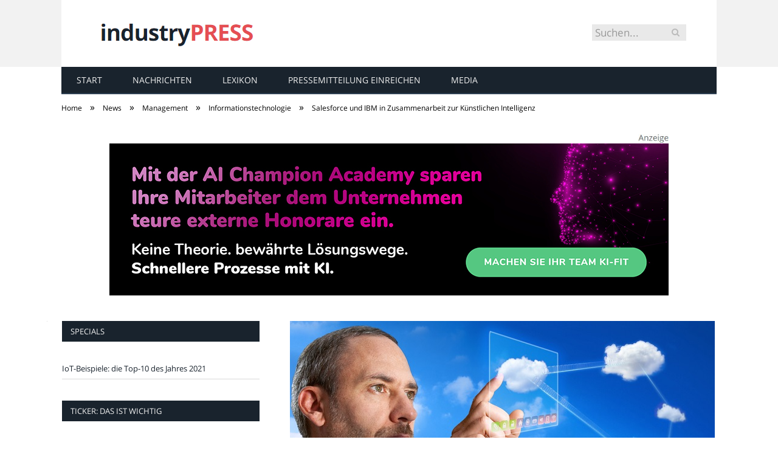

--- FILE ---
content_type: text/html; charset=UTF-8
request_url: https://industry-press.com/salesforce-und-ibm-zusammenarbeit-zur-kuenstlichen-intelligenz/
body_size: 25717
content:

<!DOCTYPE html>

<!--[if IE 8]> <html class="ie ie8" lang="de-DE"> <![endif]-->
<!--[if IE 9]> <html class="ie ie9" lang="de-DE"> <![endif]-->
<!--[if gt IE 9]><!--> <html lang="de-DE"> <!--<![endif]-->

<head>


<meta charset="UTF-8" />
<title>Salesforce und IBM in Zusammenarbeit zur Künstlichen Intelligenz</title>

 
<meta name="viewport" content="width=device-width, initial-scale=1" />
<meta http-equiv="X-UA-Compatible" content="IE=edge" />
<link rel="pingback" href="https://industry-press.com/xmlrpc.php" />
	
<link rel="shortcut icon" href="https://industry-press.com/wp-content/uploads/2021/01/schwarzer-de-favicon.png" />	

	

	<!-- This site is optimized with the Yoast SEO plugin v18.2 - https://yoast.com/wordpress/plugins/seo/ -->
	<meta name="description" content="Künstliche Intelligenz ist im Unternehmensbereich ein großes Thema. Nun wollen sich Salesforce und IBM zu diesem Thema zusammenschließen." />
	<meta name="robots" content="index, follow, max-snippet:-1, max-image-preview:large, max-video-preview:-1" />
	<link rel="canonical" href="https://industry-press.com/salesforce-und-ibm-zusammenarbeit-zur-kuenstlichen-intelligenz/" />
	<meta property="og:locale" content="de_DE" />
	<meta property="og:type" content="article" />
	<meta property="og:title" content="Salesforce und IBM in Zusammenarbeit zur Künstlichen Intelligenz" />
	<meta property="og:description" content="Künstliche Intelligenz ist im Unternehmensbereich ein großes Thema. Nun wollen sich Salesforce und IBM zu diesem Thema zusammenschließen." />
	<meta property="og:url" content="https://industry-press.com/salesforce-und-ibm-zusammenarbeit-zur-kuenstlichen-intelligenz/" />
	<meta property="og:site_name" content="industry-press.com" />
	<meta property="article:published_time" content="2017-04-24T06:00:43+00:00" />
	<meta property="article:modified_time" content="2017-04-26T11:50:02+00:00" />
	<meta property="og:image" content="https://industry-press.com/wp-content/uploads/2017/04/Salesforce-und-IBM.jpg" />
	<meta property="og:image:width" content="699" />
	<meta property="og:image:height" content="335" />
	<meta property="og:image:type" content="image/jpeg" />
	<meta name="twitter:card" content="summary_large_image" />
	<meta name="twitter:label1" content="Verfasst von" />
	<meta name="twitter:data1" content="Marius Beilhammer" />
	<meta name="twitter:label2" content="Geschätzte Lesezeit" />
	<meta name="twitter:data2" content="7 Minuten" />
	<script type="application/ld+json" class="yoast-schema-graph">{"@context":"https://schema.org","@graph":[{"@type":"WebSite","@id":"https://industry-press.com/#website","url":"https://industry-press.com/","name":"industry-press.com","description":"","potentialAction":[{"@type":"SearchAction","target":{"@type":"EntryPoint","urlTemplate":"https://industry-press.com/?s={search_term_string}"},"query-input":"required name=search_term_string"}],"inLanguage":"de-DE"},{"@type":"ImageObject","@id":"https://industry-press.com/salesforce-und-ibm-zusammenarbeit-zur-kuenstlichen-intelligenz/#primaryimage","inLanguage":"de-DE","url":"https://industry-press.com/wp-content/uploads/2017/04/Salesforce-und-IBM.jpg","contentUrl":"https://industry-press.com/wp-content/uploads/2017/04/Salesforce-und-IBM.jpg","width":699,"height":335,"caption":"Salesforce und IBM in Zusammenarbeit zur Künstlichen Intelligenz"},{"@type":"WebPage","@id":"https://industry-press.com/salesforce-und-ibm-zusammenarbeit-zur-kuenstlichen-intelligenz/#webpage","url":"https://industry-press.com/salesforce-und-ibm-zusammenarbeit-zur-kuenstlichen-intelligenz/","name":"Salesforce und IBM in Zusammenarbeit zur Künstlichen Intelligenz","isPartOf":{"@id":"https://industry-press.com/#website"},"primaryImageOfPage":{"@id":"https://industry-press.com/salesforce-und-ibm-zusammenarbeit-zur-kuenstlichen-intelligenz/#primaryimage"},"datePublished":"2017-04-24T06:00:43+00:00","dateModified":"2017-04-26T11:50:02+00:00","author":{"@id":"https://industry-press.com/#/schema/person/cc6137dc4006016399dab615dee9abba"},"description":"Künstliche Intelligenz ist im Unternehmensbereich ein großes Thema. Nun wollen sich Salesforce und IBM zu diesem Thema zusammenschließen.","breadcrumb":{"@id":"https://industry-press.com/salesforce-und-ibm-zusammenarbeit-zur-kuenstlichen-intelligenz/#breadcrumb"},"inLanguage":"de-DE","potentialAction":[{"@type":"ReadAction","target":["https://industry-press.com/salesforce-und-ibm-zusammenarbeit-zur-kuenstlichen-intelligenz/"]}]},{"@type":"BreadcrumbList","@id":"https://industry-press.com/salesforce-und-ibm-zusammenarbeit-zur-kuenstlichen-intelligenz/#breadcrumb","itemListElement":[{"@type":"ListItem","position":1,"name":"Startseite","item":"https://industry-press.com/"},{"@type":"ListItem","position":2,"name":"Salesforce und IBM in Zusammenarbeit zur Künstlichen Intelligenz"}]},{"@type":"Person","@id":"https://industry-press.com/#/schema/person/cc6137dc4006016399dab615dee9abba","name":"Marius Beilhammer","url":"https://industry-press.com/author/mb1979/"}]}</script>
	<!-- / Yoast SEO plugin. -->


<link rel="alternate" type="application/rss+xml" title="industry-press.com &raquo; Feed" href="https://industry-press.com/feed/" />
<link rel="alternate" type="application/rss+xml" title="industry-press.com &raquo; Kommentar-Feed" href="https://industry-press.com/comments/feed/" />
<link rel="alternate" type="application/rss+xml" title="industry-press.com &raquo; Salesforce und IBM in Zusammenarbeit zur Künstlichen Intelligenz Kommentar-Feed" href="https://industry-press.com/salesforce-und-ibm-zusammenarbeit-zur-kuenstlichen-intelligenz/feed/" />
<style type="text/css">
img.wp-smiley,
img.emoji {
	display: inline !important;
	border: none !important;
	box-shadow: none !important;
	height: 1em !important;
	width: 1em !important;
	margin: 0 .07em !important;
	vertical-align: -0.1em !important;
	background: none !important;
	padding: 0 !important;
}
</style>
	<link rel='stylesheet' id='wp-block-library-css'  href='https://industry-press.com/wp-includes/css/dist/block-library/style.min.css?ver=5.6.2' type='text/css' media='all' />
<link rel='stylesheet' id='ez-icomoon-css'  href='https://industry-press.com/wp-content/plugins/easy-table-of-contents/vendor/icomoon/style.min.css?ver=2.0.16' type='text/css' media='all' />
<link rel='stylesheet' id='ez-toc-css'  href='https://industry-press.com/wp-content/plugins/easy-table-of-contents/assets/css/screen.min.css?ver=2.0.16' type='text/css' media='all' />
<style id='ez-toc-inline-css' type='text/css'>
div#ez-toc-container p.ez-toc-title {font-size: 150%;}div#ez-toc-container p.ez-toc-title {font-weight: 500;}div#ez-toc-container ul li {font-size: 100%;}div#ez-toc-container {background: #fff;border: 1px solid #e54e53;}div#ez-toc-container p.ez-toc-title {color: #e54e53;}div#ez-toc-container ul.ez-toc-list a {color: #777777;}div#ez-toc-container ul.ez-toc-list a:hover {color: #e54e53;}div#ez-toc-container ul.ez-toc-list a:visited {color: #e54e53;}
</style>
<link rel='stylesheet' id='smartmag-fonts-css'  href='//industry-press.com/wp-content/uploads/sgf-css/font-890a22b9ed01431f04d05a9fe186395a.css' type='text/css' media='all' />
<link rel='stylesheet' id='smartmag-core-css'  href='https://industry-press.com/wp-content/themes/smart-mag/style.css?ver=3.4.0' type='text/css' media='all' />
<link rel='stylesheet' id='smartmag-responsive-css'  href='https://industry-press.com/wp-content/themes/smart-mag/css/responsive.css?ver=3.4.0' type='text/css' media='all' />
<link rel='stylesheet' id='pretty-photo-css'  href='https://industry-press.com/wp-content/themes/smart-mag/css/prettyPhoto.css?ver=3.4.0' type='text/css' media='all' />
<link rel='stylesheet' id='smartmag-font-awesome-css'  href='https://industry-press.com/wp-content/themes/smart-mag/css/fontawesome/css/font-awesome.min.css?ver=3.4.0' type='text/css' media='all' />
<link rel='stylesheet' id='custom-css-css'  href='https://industry-press.com/?__custom_css=1&#038;ver=5.6.2' type='text/css' media='all' />
<link rel='stylesheet' id='wpgdprc.css-css'  href='https://industry-press.com/wp-content/plugins/wp-gdpr-compliance/assets/css/front.min.css?ver=1612966787' type='text/css' media='all' />
<style id='wpgdprc.css-inline-css' type='text/css'>

            div.wpgdprc .wpgdprc-switch .wpgdprc-switch-inner:before { content: 'Ja'; }
            div.wpgdprc .wpgdprc-switch .wpgdprc-switch-inner:after { content: 'Nein'; }
        
</style>
<script type='text/javascript' src='https://industry-press.com/wp-includes/js/jquery/jquery.min.js?ver=3.5.1' id='jquery-core-js'></script>
<script type='text/javascript' src='https://industry-press.com/wp-includes/js/jquery/jquery-migrate.min.js?ver=3.3.2' id='jquery-migrate-js'></script>
<script type='text/javascript' src='https://industry-press.com/wp-content/themes/smart-mag/js/jquery.prettyPhoto.js?ver=5.6.2' id='pretty-photo-smartmag-js'></script>
<link rel="https://api.w.org/" href="https://industry-press.com/wp-json/" /><link rel="alternate" type="application/json" href="https://industry-press.com/wp-json/wp/v2/posts/4402" /><link rel="EditURI" type="application/rsd+xml" title="RSD" href="https://industry-press.com/xmlrpc.php?rsd" />
<link rel="wlwmanifest" type="application/wlwmanifest+xml" href="https://industry-press.com/wp-includes/wlwmanifest.xml" /> 
<meta name="generator" content="WordPress 5.6.2" />
<link rel='shortlink' href='https://industry-press.com/?p=4402' />
<link rel="alternate" type="application/json+oembed" href="https://industry-press.com/wp-json/oembed/1.0/embed?url=https%3A%2F%2Findustry-press.com%2Fsalesforce-und-ibm-zusammenarbeit-zur-kuenstlichen-intelligenz%2F" />
<link rel="alternate" type="text/xml+oembed" href="https://industry-press.com/wp-json/oembed/1.0/embed?url=https%3A%2F%2Findustry-press.com%2Fsalesforce-und-ibm-zusammenarbeit-zur-kuenstlichen-intelligenz%2F&#038;format=xml" />
	
<!--[if lt IE 9]>
<script src="https://industry-press.com/wp-content/themes/smart-mag/js/html5.js" type="text/javascript"></script>
<![endif]-->


<script>
document.querySelector('head').innerHTML += '<style class="bunyad-img-effects-css">.main img, .main-footer img { opacity: 0; }</style>';
</script>
	
 <style>
.listing-alt .meta { margin-top: 0; }
.wp-caption p:empty {display: none;}
.highlights .meta.above { margin-top: 0; }
body.boxed { background-attachment: fixed; }
.boxright { width:35%; float: right; margin-left: 20px; }
.boxleft { width:35%; float: left; margin-right: 20px; }
@media only screen and (min-width: 1400px) {
.boxed .main-wrap { width: 1328px; }
}
.single-post div.main-wrap div.main.wrap.cf div.row { overflow: visible; }
div.a { width: 100%; float:right; height:15px; margin-bottom:20px; }
div.a > img { float: right; height: 15px; }




.post-content > blockquote + * { clear: both; }




.breadcrumbs { line-height: inherit; }
.post-header .post-meta {height:20px;}
.post-header .posted-by .reviewer * { font-weight: 700; color: #e54e53; font-size: 1.3em; }
.main-content {float:right !important;}
.main .sidebar {
   border-right: 1px solid transparent;
   border-left: none;
}
div.row { clear: both; }
</style> 
 <style>



div.sde_linkbox { clear: both; border: solid 4px red; padding:3px 6% 3px 35px; background: url(/assets/images/pfeil-rechts-rot.gif) no-repeat 10px 8px; }
div.sde_teaser { float: left; border:none; border-top: 4px solid red; border-bottom: 4px solid red; width:100%; }
div.sde_teaser > a.image, div.sde_teaser > div { float:left; margin:5px 5px 5px 0; background-repeat:no-repeat; margin-right:25px; }
div.sde_teaser > a.image div { float:left; margin:0; margin-right:0; }
div.sde_teaser .headline { display: block; text-decoration: none!important; color: black; font-weight:700; line-height:1.3em;margin:1.5em 0 0.2em 0; font-size:1.3em;}
div.sde_teaser .textcopy { display: block; text-decoration: none!important; color:grey; line-height:1.3em; }
div.sde_teaser .url { display: block; text-decoration: underline; color:green; padding-top:0.5em; }
div.sde_teaser.a300250 { float:none; width:300px; margin-left:10px; border:none; margin-bottom:10px; margin-top:10px; padding-top:20px; }
div.sde_teaser.a300250.marker img { height: 15px; position: relative; top:-30px; /* left:245px; */ }
div.marker img { height: 15px; position: relative; top:-10px; float:right; }
div.sde_teaser.afull.marker img { height: 15px; position: relative; top:-30px; float:right; }
div.sde_teaser.no-border, div.sde_linkbox.no-border { border:none; }
.post-container { overflow:hidden; }
@media only screen and (max-width: 600px) {
div.sde_teaser > div { width:100% !important; margin-bottom:10px; }
div.sde_teaser > .headline { margin-top:0.5em;}
div.sde_teaser > .url { margin-bottom:0.5em;}
}
.post-header .post-meta {height:auto;}
.author-box {margin-top:28px;}
.author-info .avatar { margin-top: 28px; }
.related-posts { margin-top: 30px; }
.comment-form-cookies-consent {visibility:hidden;}
.main-pagination { clear: both; }
.main-heading.prominent, section.news-focus, section.focus-grid { clear:both; }
/* EZ TOC HEADER 2021-04-25-13-30 */
div#ez-toc-container  * { font-family: "Open Sans Condensed (300)", Arial, sans-serif; }
div.ez-toc-title-container { margin: 1.0em 0; }
div#ez-toc-container ul li { margin-bottom: 0.5em; }
div#ez-toc-container { padding: 20px; }
.ez-toc-list li a { font-weight: 700; transition: none; text-decoration: none !important; border-bottom: 1px solid #e54e53; }
.ez-toc-list li ul li a { font-weight: 400; } 
div#ez-toc-container ul { padding: 0; }
div#ez-toc-container ul li { margin-left: 20px; margin: 10px 0 5px 0;
list-style: inside url(/assets/images/square-rot.png); }
div#ez-toc-container ul.ez-toc-list a:hover { color: #ffffff; background-color: #4695a9; }
@media print { div#ez-toc-container, div.widebox {page-break-before:always;} }
@media only screen and (max-width: 1128px) {
div#ez-toc-container { padding: 20px 10px; }
div#ez-toc-container ul li { margin-left: 5px; }
}
#recentcomments .comment-author-link { display: block; font-weight: bold; color:#e54e53; }
#recentcomments a { display: block; font-style: italic; text-decoration: underline; }
.breadcrumbs { background:#dddddd; color:#e54e53; }
.trending-ticker .heading, .breadcrumbs span, .news-focus .heading, .gallery-title, .related-posts .section-head, .news-focus .heading .subcats a.active, .post-content a, .comments-list .bypostauthor .comment-author a, .error-page .text-404, .main-color, .section-head.prominent, .block.posts .fa-angle-right, a.bbp-author-name, .main-stars span:before, .main-stars, .recentcomments .url {
    color:black;
}
.breadcrumbs .location, .breadcrumbs .delim { color:black; }
div.one-third .wp-caption, div.one-third img.size-full ,div.one-fifth .wp-caption, div.one-fifth img.size-full { width: 100% !important; height: auto !important; }
.posts-list .content > a, .posts-list .content p a {margin-top:4px; line-height: 1.615;}
article.post ul li, article.post ol li { margin-bottom: 1.0em; }
article.post ul.short li, article.post ol.short li { margin-bottom: 0; }
article.post ul.red li strong:first-of-type, article.post ol.red li strong:first-of-type { color: red; display: block; }
div.smallbox {
    float:left; 
    background: #e54e53;
    border: 1px solid #e54e53;
    border-radius: 8px;
    -webkit-box-shadow: 0 1px 1px rgba(0,0,0,.05);
    box-shadow: 0 1px 1px rgba(0,0,0,.05);
    display: table;
    margin-bottom: 1em;
    padding: 10px 10px 30px 10px;
    position: relative;
    width: 305px;
}
div.widebox {
    background:#dddddd;
    border: 1px solid #e54e53;
    border-radius: 4px;
    -webkit-box-shadow: 0 1px 1px rgba(0,0,0,.05);
    box-shadow: 0 1px 1px rgba(0,0,0,.05);
    display: table;
    margin-bottom: 5em;
    padding: 10px;
    position: relative;
    width: 680px;
}
div.smallbox.left {clear:both; float:left; margin-right: 20px;}
div.smallbox.wide {width: 660px;}
div.smallbox * {color: white;}
div.smallbox h3 {margin: 0.5em 0; padding-left: 20px; padding-bottom: 0.2em; border-bottom: solid 2px white; color:white;}
div.smallbox li {margin-bottom: 0!important;}
div.pros ul, div.cons ul {list-style-type: none;}
div.cons ul li { list-style-image: url(/assets/images/icon-no.jpg); }
div.pros ul li { list-style-image: url(/assets/images/icon-yes.jpg); }
@media print {
    div#ez-toc-container, div.widebox {page-break-before:always;}
}
@media only screen and (max-width: 799px) {
div.smallbox h3 { margin: 0.5em 0; padding-left: 20px; padding-bottom: 0.2em; border-bottom: solid 2px white; color:white; }
}
@media only screen and (max-width: 1128px) {
div.smallbox, div.smallbox.wide { width: 250px; font-size: 0.9em; }
div.widebox { width: auto; }
div.smallbox.wide > * { padding-left: inherit; }
}
blockquote {
border-radius: 25px !important;
border-left-width: 7px !important;
border-bottom: none !important;
border-color: #FF5722 !important;
background: none !important;
clear: both; float: left;
padding: 40px !important;
margin: 3.0em 0 !important;
}
blockquote h2 { padding-left: 0 !important; border: none !important; margin-top: 0.5em !important; }
blockquote + h2, blockquote + h3 { clear: both; }

blockquote table.data td { background: none !important; }
blockquote h2.center, blockquote h3.center, blockquote h4.center { text-align: center; }
blockquote.h4 { border: none !important; background-color: #fdf7be !important; color: #555555 }
blockquote.h3 { border: dotted 1px white !important; background-color: #cdf4fe !important; color: #555555 }
blockquote.h3 * { color: #037fc3; }
blockquote.h2 { border-left: solid 4px #777777 !important; border-right: solid 4px #777777 !important; background-color: #ff8d7f !important; color: #ffffff; }
blockquote.h1 { border: dashed 8px #4695a9 !important; background-color: #9ecbd7 !important; color: #ffffff; }
blockquote { padding: 20px; padding-bottom: 20px !important; border: none !important; background-color: #9ecbd7 !important; color: #eeeeee !important; clear:both;}
blockquote > p { font-size:1.1em;  }
blockquote > h2,
blockquote > h3,
blockquote > h4 {text-decoration: underline; border: none !important;}

blockquote li { margin-bottom: 1.0em; font-weight: bold; }
blockquote li p { font-weight: bold; color: #eeeeee !important; }
blockquote li a { text-decoration: underline !important; }

blockquote.tafel h2,
blockquote.tafel h3,
blockquote.tafel h4 {margin-top: 0; margin-bottom:2.5em;}
blockquote.tafel {vertical-align:middle; padding:60px 40px 30px 40px; background:#EEF4F6 !important; margin-botton:30px !important;}
blockquote.tafel > ul {list-style-type:none; font-family: "Alike", Arial, sans-serif; letter-spacing:0.03em;}
blockquote.tafel > ul > li {font-size:1.2em; color:#4695a9; line-height:1.8em; text-align:right;}
blockquote.tafel > ul  > li:nth-of-type(1),
blockquote.tafel > ul  > li:nth-of-type(3),
blockquote.tafel > ul  > li:nth-of-type(5),
blockquote.tafel > ul  > li:nth-of-type(7),
blockquote.tafel > ul  > li:nth-of-type(9),
blockquote.tafel > ul  > li:nth-of-type(11),
blockquote.tafel > ul  > li:nth-of-type(13),
blockquote.tafel > ul  > li:nth-of-type(15) {color:black; margin-bottom:0 !important; text-align:left;}
blockquote.tafel.liste > ul  > li {margin-bottom:1.0em !important; text-align:left;}
blockquote.tafel.zitat > ul  > li:nth-of-type(2) {font-size: 0.8em;}


/* von SCHM */
blockquote div { background-color: white; padding:20px; color: #e54e53;  }
blockquote div * { color: #e54e53 !important; }
blockquote { padding: 20px !important; font-size:1.2em; clear:both;}
blockquote li { color: #e54e53 !important; margin-top: 0.5em; margin-bottom: 0.5em; }
blockquote li * { color: #e54e53 !important; }



/*
ul.numbered-box > li > div > div.wp-caption,
ul.numbered-box > li > div > div.wp-caption a,
ul.numbered-box > li > div > div.wp-caption a img,
 { width: 100% !important; }

ul.numbered-box > li > div > div.wp-caption p.wp-caption-text
 { width: 100% !important; }
*/

ul.numbered-box {
    margin-left: 0;
    margin-top: 4.0em;
    margin-bottom: 4.0em;
    padding-left: 0;
    counter-reset: custom-counter;
}
ul.numbered-box > li > div > p:first-of-type { float: left; }
ul.numbered-box > li > div img {
	border: solid 2.5px #e54e53;
	padding: 2px;
	float: left; margin: 0 20px 5px 0;
	box-sizing: border-box;
}
ul.numbered-box > li > div div.wp-caption {
	width:inherit!important;
}

ul.numbered-box > li > div p:empty { display:none; }

ul.numbered-box > li {
    list-style: none;
    clear: both;
    float: left;
}
ul.numbered-box > li > div {
    float: left;
    margin-top: 0;
    margin-bottom: 1rem;
    list-style: none;
    min-height: 2.5rem;
    padding-left: 5rem;
}


ul.numbered-box > li::before {
    counter-increment: custom-counter;
    content: counter(custom-counter);
    display: flex;
    align-items: center;
    justify-content: center;
    position: absolute;
    left: 20px;
    font-weight: 600;
    font-size: 1.25rem;
    color: #e54e53;
    background-color: #ffffff;
    text-align: center;
    width: 2.5rem;
    height: 2.5rem;
    border-radius: 100%;
    border: 2px solid #e54e53;
    line-height: 1rem;
}
blockquote ul.numbered-box li::before {
    left: 30px;
}

ul.numbered-box > li > div > ul,
ul.numbered-box > li > div > ol,
ul.numbered-box > li > div > p {
	float:left; 
	clear:both; 
	width:100%;
}

ul.numbered-box > li > div > h2,
ul.numbered-box > li > div > h3,
ul.numbered-box > li > div > h4,
ul.numbered-box > li > div > h5,
ul.numbered-box > li > div > h6 {
	width: 100%;
	float:left; 
	clear:both; 
	margin-top: 0em;
	padding-top: 0.5em;
	line-height: 1.25em;
	color: #e54e53;
}


ul.numbered-box.w330 > li > div h2,
ul.numbered-box.w330 > li > div h3,
ul.numbered-box.w330 > li > div h4,
ul.numbered-box.w330 > li > div h5,
ul.numbered-box.w330 > li > div h6,
ul.numbered-box.w330 > li > div p {
	float:none;
	clear:inherit;
	margin-left: 330px; 
}

ul.numbered-box.w250 > li > div h2,
ul.numbered-box.w250 > li > div h3,
ul.numbered-box.w250 > li > div h4,
ul.numbered-box.w250 > li > div h5,
ul.numbered-box.w250 > li > div h6,
ul.numbered-box.w250 > li > div p {
	float:none;
	clear:inherit;
	margin-left: 250px; 
}
ul.numbered-box.w330 li > div > img { margin: 0 20px 45px 0; }

@media only screen and (max-width: 799px) {

ul.numbered-box > li > div > h2:first-of-type, 
ul.numbered-box > li > div > h3:first-of-type, 
ul.numbered-box > li > div > h4:first-of-type, 
ul.numbered-box > li > div > h5:first-of-type, 
ul.numbered-box > li > div > h6:first-of-type 
	{ clear: left; }

ul.numbered-box.w330 > li > div h2,
ul.numbered-box.w330 > li > div h3,
ul.numbered-box.w330 > li > div h4,
ul.numbered-box.w330 > li > div h5,
ul.numbered-box.w330 > li > div h6,
ul.numbered-box.w330 > li > div p {
	margin-left: 0; 
}

}

*:before, *:after {
    box-sizing: border-box;
}

ul.numbered-box + * { clear: both; }
table.data .subheadline,
table.data.zeilentitel  td:first-of-type { color:#FF5722; font-weight: 700; }
table.center td, table.center th { text-align: center; }
table.data { margin: 10px 0 30px 0; }
table.data caption { font-weight: 700; padding: 10px 10px 5px 10px; color:#e54e53; font-size: 1.3em; }
table.data caption small { font-size: 0.7em; line-height: 0.8em; }
table.data td, table.data th { padding: 10px 10px 10px 10px; }
table.data td.subheadline { padding: 18px 10px 2px 10px; border-bottom: 2px solid #FF5722; border-left:none; border-right: none; }
table.data .tdleft { text-align:left; }
table.data .tdcenter { text-align:center; }
table.data .tdright { text-align:right; }
table.data td.quelle { font-size: 0.7em; border: none; background: none; }
table.data { width: 100%; border: solid 1px #FFFFFF !important; border-collapse: unset; }
table.data th { color:#FFFFFF; background:#e54e53; }
table.data th.nobr, table.data td.nobr {white-space: nowrap;}
div.tablewrap { overflow-x:auto; }
div.tablewrap > p { display: none; }
sup { font-size: small; vertical-align: super; }
.teaser h2 span, .teaser h2 a { font-weight: bold; color:#e54e53 !important; } 
.notoc { display:none!important; }
.teaser li {color:#e54e53;} 
.teaser h2 { padding-left:0; font-weight: normal; margin: 10px; text-align: center; border:none; }
.teaser h3 { color: white; margin-bottom:0.5em; border-bottom: solid 1px white; padding-bottom: 1.0em; }
.teaser div * { font-size: 1.0em; line-height: 1.3em;}
.teaser { float: right; width: 210px; padding:0px; margin-bottom: 30px;  margin-left: 20px; }
@media only screen and (max-width: 799px) {
.teaser { width: 100%; margin-left: 0; }
}
.teaser ul { margin-left: 20px; margin-bottom: 1.857em; }
.teaser ul li { color:inherit !important; margin-bottom:0.6em;}
.teaser a { color:white; text-decoration: underline; }
.teaser a:hover { color:#e54e53; }
.teaser p, .teaser ul li { color: white !important; }
.teaser div { background:black; padding:10px; border:none; }
.rev_slider ul { margin-left:0!important; }
.post-content ul li h3, .post-content ul li h4 { margin-top: 0; margin-bottom: 0px; }
.post-content ul.space > li,
.post-content ol.space > li { margin-bottom: 1.0em; }
div.title span { color:#e54e53; }
div.title { font-size:37px; font-weight:700; margin-bottom:0; }












hr.trenner, hr.image {
	height: 1.25em;
	background: #e8e8e8;
	width: 100%;
	clear: both;
}
.related-posts .highlights h2 a { font-size:20px; font-weight:700; hyphens:auto; max-height:6.5em; display:block; overflow:hidden; }
.related-posts .highlights > article { border-bottom: none; }
.related-posts .highlights .meta.above { display: none; }
.related-posts .highlights h2:before { border:none; }
.related-posts .highlights h2 { padding-left: 0; }
.related-posts .highlights > article { margin-bottom: 2em; }
section.related-posts { border-top: solid 4px #777; padding-top:30px; }
@media only screen and (max-width: 767px) { .related-posts article { width: 100%!important; } }
.list-timeline article .post-title { font-size:1.4em; line-height:1.3em; padding-top:3px; margin-bottom:10px; font-weight:600; }
.list-timeline { margin-top:14px; float:left; width:100%; }
.list-timeline article { min-height:50px; border-bottom: solid 1px darkgrey; }
.list-timeline article time { display:inline; }
.list-timeline article time span.tag { float:left; height:50px; width:54px; text-align:right; font-size:3.5em; line-height:1em; margin-right:10px; }
.list-timeline article time span.monat-jahr { float:left; height:50px; font-size:1.1em; line-height:1.1em; padding-top:5px; }
.list-timeline .heading { text-transform: none; color:#606569; }
section.news-focus .highlights .excerpt { font-size:1.3em; }
section.focus-grid .highlights .excerpt { font-size:1.3em; }
section.blog { overflow:hidden; }
section.blog .listing-alt .meta { text-transform:none; }
section.blog .listing-alt time { text-transform:none; }
section.blog .listing-alt .excerpt p { letter-spacing:1px; }
section.blog .listing-alt .excerpt .read-more { margin: 15px 30px 0 30px; float:right; }
section.blog .listing-alt .excerpt .read-more a { padding: 6px 10px 4px 10px; letter-spacing:1px; }
.highlights > article .excerpt { border-bottom: none;}
.focus-grid .highlights article, .news-focus .highlights article { margin-bottom:30px; }
.highlights .cat-title, .cat { background:#e54e53 !important; color:black; }
.highlights > article { border-bottom: 1px solid #d9d9d9; }
.highlights-box .section-head { display: none; }
.post-content h1, .post-content h2, .post-content h3, .post-content h4, .post-content h5, .post-content h6 { margin-top: 2.5em; margin-bottom: 0.5em; font-weight: bold; }
.post-content .wp-caption-text { width:100%; margin-bottom: inherit; font-size: 0.6em; position: relative; top:-5px; text-align: left; padding: 0 10px; float:left; }
.page .row a, article.post a, .post-content a { text-decoration:underline; }
.featured-grid time { display: none !important; }
.post-content h2 { padding-left: 15px; border-left: solid 8px #e54e53 }
.post-content h3 { color:#FF5722; }
#main-head header img.logo-image { margin-top:22px; }
#main-head .wrap { background-image: url(/assets/images/von-schwarzer-de-230x20.png); background-repeat: no-repeat; background-position: right 1px; background-size: 210px; }
.section-head {background:#dddddd; color:#e54e53; border-top: 1px solid #e54e53; border-bottom: 1px solid #e54e53; }
h1.post-title, .highlights h2 a, .highlights li .content a { color:#e54e53; }
.highlights h2 { font-size: 16px; }
.post-content .wpcf7-not-valid-tip, .main-heading, .review-box .heading, .post-header .post-title:before, .highlights h2:before, div.bbp-template-notice, div.indicator-hint, div.bbp-template-notice.info, .modal-header .modal-title, .entry-title, .page-title {border-left-color:#e54e53;}
.posts-list .content > a { margin-bottom: 0.1em; }
.highlights .excerpt { margin-top: 0; }
.listing-alt .content .excerpt { margin-top: 0; }
.main-content > article { margin-bottom: 30px;  }
.main-footer, .main-footer * { background: #000; }
.lower-foot, .lower-foot * { background: #000; color: white; }
.main-footer .widget li { border-bottom: 1px solid #d9d9d9; }
div.footer-content { text-align: left; }
.main-footer .widget a, .main-footer .widget h3 { text-decoration: none; color:inherit; }
.lower-foot .widgets a { text-decoration: none; color:inherit; }
	div.main-head header { min-height:0; height:0; }
	.top-bar { min-height: 110px; border:none; background-image:none; }
	.top-bar-content { padding:0; min-height: 110px; background-repeat: no-repeat; background-color:white; }
	.top-bar .rootlink { float:left; width:800px; height:100px; }
@media (min-width: 600px) {
	.top-bar-content { background-image: url('/assets/images/domain/industry-press.com-header-bg.png' ); background-size: 500px 110px; }
	body.start .top-bar .rootlink { height:250px; }
}
@media (max-width: 600px) {
	.top-bar-content { background-image: url('/assets/images/domain/industry-press.com-header-bg-600.png' ); background-size: 360px 110px; }
}
	.top-bar .search { margin-right:50px; margin-top:40px; }
	.top-bar .search input { font-size:1.2em; line-height:1.5em; padding:0.1em 0.3em; }
	.top-bar .rootlink * { width:100%; height:100%; }
.breadcrumbs { background: none; padding: 14px 0; }
.breadcrumbs .location { display: none; }
.box { -webkit-backface-visibility: hidden; backface-visibility: hidden; border-radius: 1.8rem; overflow: hidden; position: relative; padding: 1rem 1rem 0 1rem; }
.block-tipps .box { overflow: visible; }
@media (min-width: 550px) {.box { padding: 2rem 2rem 1rem 2rem; }}
@media (min-width: 768px) {.box { padding: 3rem 3rem 2rem 3rem; }}
@media (min-width: 1024px) {.box { padding: 4rem 4rem 3rem 4rem; }}

.box .box-symbol svg * { stroke:#007E9D; }
.box .box-symbol svg { height:3rem; width:3rem; }
.box .box-symbol { 
    background:#D6E9EE; 
    -webkit-box-align: center;
    -ms-flex-align: center;
    -webkit-box-pack: center;
    -ms-flex-pack: center;
    -webkit-box-flex: 0;
    align-items: center;
    border-radius: 50%;
    display: -webkit-box;
    display: -ms-flexbox;
    display: flex;
    -ms-flex: 0 0 5rem;
    flex: 0 0 5rem;
    height: 5rem;
    width: 5rem;
   justify-content: center;
    left: 50%;
    overflow: hidden;
    padding: 1rem;
    position: absolute;
    top: 0;
    -webkit-transform: translate(-50%,-50%) scale(1);
    transform: translate(-50%,-50%) scale(1);
    -webkit-transition: -webkit-transform .25s cubic-bezier(.5,-.5,.21,1.5) .5s;
} 

.header-content .box-symbol svg * { stroke:#007E9D; }
.header-content .box-symbol svg { height:15rem; width:15rem; }
.header-content .box-symbol { 
	background:#D6E9EE; 
	-webkit-box-align: center;
	-ms-flex-align: center;
	-webkit-box-pack: center;
	-ms-flex-pack: center;
	-webkit-box-flex: 0;
	align-items: center;
	display: -webkit-box;
	display: -ms-flexbox;
	display: flex;
	-ms-flex: 0 0 5rem;
	flex: 0 0 5rem;
	height: 20rem;
 	width: 20rem;
	justify-content: center;
	overflow: hidden;
	padding: 1rem;
	position: absolute;
	left: 200px;
	top:200px;
	-webkit-transform: translate(-50%,-50%) scale(1);
	transform: translate(-50%,-50%) scale(1);
	-webkit-transition: -webkit-transform .25s cubic-bezier(.5,-.5,.21,1.5) .5s;
} 

.box-angebot { -webkit-box-orient: vertical; -webkit-box-direction: normal; -webkit-box-align: center; -ms-flex-align: center; align-items: center; color: #fff; cursor: pointer; -ms-flex-direction: column; flex-direction: column; margin: 0 1px; max-width: 19.4rem; padding: 0; width: 100%; }

.box-angebot .box-inhalt { -webkit-box-orient: vertical; -webkit-box-direction: normal; border-radius: 0 0 3.2rem 3.2rem; -webkit-box-sizing: border-box; box-sizing: border-box; display: -webkit-box; display: -ms-flexbox; display: flex; -ms-flex-direction: column; flex-direction: column; min-height: 6.5rem; padding: 1.7rem 1.6rem 1.5rem; width: 100%; }
.box-angebot .box-inhalt * { margin:auto; margin-top:0; text-align:center; }
.box-angebot { text-decoration:none!important; }

.grid { grid-gap: 3.2rem 1.6rem; grid-gap: 10px; display: grid; margin: 0; max-width: 100vw; }
@media (max-width: 549px) {.grid { grid-template-columns: repeat(1,minmax(0,1fr)); }}
@media (min-width: 550px) {.grid { grid-template-columns: repeat(2,minmax(0,1fr)); }}
@media (min-width: 768px) {.grid { grid-template-columns: repeat(3,minmax(0,1fr)); }}
@media (min-width: 1024px) {.grid { grid-template-columns: repeat(4,minmax(0,1fr)); }}

.featured-grid .grid { display:block; .grid-template-columns: inherit; }

section.block-links { margin-bottom:1.5em; }
.block-links .grid .box-angebot { background-color: #D6E9EE; color: #007E9D; margin:auto; }
.block-links .grid .box-angebot:hover { background-color: #007E9D; color: white; text-decoration:underline; }
.block-links .grid { grid-gap: 20px; grid-auto-rows: 1fr; }

.block-tipps { margin:3rem 0; max-width:100%; }
@media (min-width: 1024px) {.block-tipps { max-width: 700px; }}

.block-tipps .box-tipp { margin:auto;  }
.block-tipps .box-tipp .button { margin-right:10px; border-radius: 2.0rem; font-weight:700; margin-bottom:3.0em; }
.block-tipps .box-tipp .headline { margin-top:0; }
.block-tipps .box-tipp .liste { margin-bottom:1.0em; }
.block-tipps .box-tipp .fliesstext, .block-idee .box-tipp li { line-height:1.5em; margin-bottom:1.0em; clear:both; }
.block-tipps .box-tipp .bottom0 { margin-bottom:1.0em; }
.block-tipps .box-tipp .fliesstext, .block-info .box-tipp li { line-height:1.5em; }
.block-tipps .box-tipp h2, .block-tipps .box-tipp h3 { font-weight:700; }

.block-tipps .box-tipp figure figcaption {color:#777;font-size:0.5em;position:relative;top:-3.7em;float:right;background-color:#eee;padding:0 5px;opacity:0.6;}

.block-tipps.block-info .box-tipp { background-color: #F1F1F1; color: #007E9D; }
.block-tipps.block-info .box-tipp h2, .block-tipps.block-info .box-tipp h3 { color: #007E9D; }
.block-tipps.block-info .box-tipp .button { background-color: #007E9D; color:#FFFFFF; }
.block-tipps.block-info .box-tipp .button:hover { background-color: #D6E9EE; color:#007E9D; }
.block-tipps.block-info .box-tipp .fliesstext, .block-info .box-tipp li { color:black; }
.block-tipps.block-info .box .box-symbol svg * { stroke:#D6E9EE; }
.block-tipps.block-info .box .box-symbol { background:#007E9D;  }

.block-tipps.block-idee .box-tipp { background-color: #007E9D; color: #FFFFFF; }
.block-tipps.block-idee .box-tipp h2, .block-tipps.block-idee .box-tipp h3 { color: #FFFFFF; }
.block-tipps.block-idee .box-tipp .button { background-color: #D6E9EE; color:#007E9D; }
.block-tipps.block-idee .box-tipp .button:hover { background-color: #007E9D; color:#D6E9EE; }


.block-header { background-color: #007E9D; color:#FFFFFF; padding: 30px 0;}
/* @media (min-width: 550px) {.block-header { padding: 2rem 2rem 1rem 2rem; }} */

.block-header { width:calc(100% + 50px); position:relative; left:-25px; margin-bottom:20px; }
.block-header .header-content { margin: 0 25px 0 25px; }
.header-content .box-symbol { display:none; }
@media (min-width:  768px) {.block-header .header-content { margin: 0 25px 0 50px; } }
@media (min-width: 1128px) {.block-header { width:1128px; position:relative; left:-25px; }  .block-header .header-content { margin: 0 25px 0 400px; min-height:355px; } .header-content .box-symbol { display:flex; } }
@media (min-width: 1400px) {.block-header { width:1328px; position:relative; left:-125px; } }
.page .main > .row, .page .main .post-wrap > .row { overflow: visible; }

.block-header .header-content { color:#D6E9EE; }
.block-header .header-content .headline { margin-top:0;  color:#D6E9EE!important; }
.block-header .header-content h2, .block-header .header-content h3, .block-header .header-content h4 { color:#D6E9EE; border-left:none; margin-left:0; padding-left:0;}
.block-header .header-content .button { margin-right:10px; border-radius: 2.0rem; background-color: #D6E9EE; color:#007E9D; font-weight:700; margin-bottom:0.5em; }
.block-header .header-content .button:last-child { margin-bottom:3.0em; }
.block-header .header-content .button:hover { background-color: #007E9D; color:#D6E9EE; }
.block-header .header-content .liste { margin-bottom:1.0em; }
.block-header .header-content .fliesstext { line-height:1.5em; margin-bottom:1.0em; font-size:1.1em; font-weight:500; }
.block-header .header-content .fliesstext a { color:inherit; }
.block-header .header-content .bottom0 { margin-bottom:1.0em; }
.block-header .header-content .box-symbol svg * { stroke:#D6E9EE; }
.block-header .header-content .box-symbol { background:#007E9D;  }

.headline { margin-top: 10px; }
.headline, .headline b, .headline strong { font-weight: 700; }
.headline { display: -webkit-box; display: -ms-flexbox; display: flex; line-height: 1.5em; }
.headline2 { font-size: 1.5em; margin-bottom:1.0em; }
.box-tipp h2, .headline3 { font-size: 1.3em; margin-bottom:0px; border:none; padding:initial; }
.box-tipp h3, .headline4 { font-size: 1.1em; margin-bottom:0px; border:none; padding:initial; }
.main-grafik { text-align: center; }
.main-grafik div.a { margin-bottom:0; }
@media (min-width: 920px) { .main-grafik300 {display:none;} .main-grafikboth, main-grafik920 {display:inline;} div.main-grafik { height:265px; width:920px; margin:20px auto 0 auto; } }
@media (max-width: 919px) { .main-grafikboth, .main-grafik300 {display:inline;} .main-grafik920 {display:none;} div.main-grafik { height:265px; width:300px; margin:20px auto 0 auto; } }
</style>
  
<!-- Matomo 2023-11-05 -->
<script type="text/javascript">
  var _paq = window._paq || [];
  /* tracker methods like "setCustomDimension" should be called before "trackPageView" */
  _paq.push(["disableCookies"]);
  _paq.push(['trackPageView']);
  _paq.push(['enableLinkTracking']);
  (function() {
    var u="//matomo.schwarzer.de/";
    _paq.push(['setTrackerUrl', u+'matomo.php']);
    _paq.push(['setSiteId', '14']);
    var d=document, g=d.createElement('script'), s=d.getElementsByTagName('script')[0];
    g.type='text/javascript'; g.async=true; g.defer=true; g.src=u+'matomo.js'; s.parentNode.insertBefore(g,s);
  })();
</script>
<!-- End Matomo Code -->
<!-- erdbeere-2.0 https://industry-press.com/salesforce-und-ibm-zusammenarbeit-zur-kuenstlichen-intelligenz/ -->
</head>


<body class="post-template-default single single-post postid-4402 single-format-standard page-builder right-sidebar full img-effects has-nav-dark has-head-default">

<div class="main-wrap">

	
	
	<div class="top-bar">

		<div class="wrap">
			<section class="top-bar-content cf">
			
							
				
								<div class="rootlink"><a href="/" ><img width="1" height="1" src="/assets/images/1pixel.gif" ></a></div>
				
									
					
		<div class="search">
			<form role="search" action="https://industry-press.com/" method="get">
				<input name="s2" type="hidden" value="s2" ><input type="text" name="s" class="query" value="" placeholder="Suchen..."/>
				<button class="search-button" type="submit"><i class="fa fa-search"></i></button>
			</form>
		</div> <!-- .search -->					
				
								
			</section>
		</div>
		
	</div>
	
	<div id="main-head" class="main-head">
		
		<div class="wrap">
			
			
			<header class="default">
			
				<div class="title">
							<a href="https://industry-press.com/" title="industry-press.com" rel="home">
		
							industry<span class="main-color">PRESS</span>						
		</a>				</div>
				
									
					<div class="right">
										</div>
					
								
			</header>
				
							
				
<div class="main-nav">
	<div class="navigation-wrap cf">
	
		<nav class="navigation cf nav-dark">
		
			<div class>
			
				<div class="mobile" data-type="off-canvas" data-search="1">
					<a href="#" class="selected">
						<span class="text">Navigieren</span><span class="current"></span> <i class="hamburger fa fa-bars"></i>
					</a>
				</div>
				
				<div class="menu-hauptmenue-2025-container"><ul id="menu-hauptmenue-2025" class="menu"><li id="menu-item-22536" class="menu-item menu-item-type-custom menu-item-object-custom menu-item-22536"><a href="/">Start</a></li>
<li id="menu-item-22538" class="menu-item menu-item-type-taxonomy menu-item-object-category menu-cat-5080 menu-item-22538"><a href="https://industry-press.com/automation/news/nachrichten/">Nachrichten</a></li>
<li id="menu-item-22537" class="menu-item menu-item-type-taxonomy menu-item-object-category menu-cat-5156 menu-item-22537"><a href="https://industry-press.com/automation/lexikon/">Lexikon</a></li>
<li id="menu-item-22539" class="menu-item menu-item-type-custom menu-item-object-custom menu-item-22539"><a href="https://pm-einreichen.schwarzer.de/welcome">Pressemitteilung einreichen</a></li>
<li id="menu-item-22540" class="menu-item menu-item-type-custom menu-item-object-custom menu-item-22540"><a href="/media/">Media</a></li>
</ul></div>				
						
			</div>
			
		</nav>
	
				
	</div>
</div>				
							
		</div>
		
				
	</div>	
	<div class="breadcrumbs-wrap">
		
		<div class="wrap">
		<nav class="breadcrumbs ts-contain" id="breadcrumb"><div class="inner"breadcrumbs ts-contain><span class="location">Sie befinden sich hier:</span><span><a href="https://industry-press.com/"><span>Home</span></a></span> <span class="delim">&raquo;</span> <span><a href="https://industry-press.com/automation/news/"><span>News</span></a></span> <span class="delim">&raquo;</span> <span><a href="https://industry-press.com/automation/news/management/"><span>Management</span></a></span> <span class="delim">&raquo;</span> <span><a href="https://industry-press.com/automation/news/management/informationstechnologie-en/"><span>Informationstechnologie</span></a></span> <span class="delim">&raquo;</span> <span class="current">Salesforce und IBM in Zusammenarbeit zur Künstlichen Intelligenz</span></div></nav>		</div>
		
	</div>



			<div class="main-grafik">
				<a class="main-grafik300" href="https://ai-academy.schwarzer.de/?mtm_campaign=sde-kampagne-2025-04-29&mtm_source=industry-press.com&mtm_medium=item-4402&mtm_content=V1-1&mtm_placement=top-of-content" target="_blank" rel="nofollow" ><div class="a"><img src="/assets/images/a.jpg" width="50" height="15" class="no-display appear" ></div><img width="300" height="250" src="/assets/images/work/Schwarzer_Banner_300x250_20250430_V1-1.jpg"  ></a>
				<a class="main-grafik920" href="https://ai-academy.schwarzer.de/?mtm_campaign=sde-kampagne-2025-04-29&mtm_source=industry-press.com&mtm_medium=item-4402&mtm_content=V1-1&mtm_placement=top-of-content" target="_blank" rel="nofollow" ><div class="a"><img src="/assets/images/a.jpg" width="50" height="15" class="no-display appear" ></div><img width="920" height="250" src="/assets/images/work/Schwarzer_Banner_920x250_20250428_V1-1.jpg"  ></a>
			</div>

<div class="main wrap cf">

		
	<div class="row">
	
		<div class="col-8 main-content">
		
				
				
<article id="post-4402" class="post-4402 post type-post status-publish format-standard has-post-thumbnail category-informationstechnologie-en tag-ibm-ix tag-ibm-watson-app tag-und-ein-stein tag-watson tag-watson-news">
	
	<header class="post-header cf">
	
	
	
	<div class="featured">
				
					
			<a href="https://industry-press.com/wp-content/uploads/2017/04/Salesforce-und-IBM.jpg" title="Salesforce und IBM in Zusammenarbeit zur Künstlichen Intelligenz">
			
						
								
					<img width="699" height="335" src="https://industry-press.com/wp-content/uploads/2017/04/Salesforce-und-IBM.jpg" class="attachment-main-featured size-main-featured wp-post-image" alt="Salesforce und IBM in Zusammenarbeit zur Künstlichen Intelligenz" loading="lazy" title="Salesforce und IBM in Zusammenarbeit zur Künstlichen Intelligenz" srcset="https://industry-press.com/wp-content/uploads/2017/04/Salesforce-und-IBM.jpg 699w, https://industry-press.com/wp-content/uploads/2017/04/Salesforce-und-IBM-300x144.jpg 300w" sizes="(max-width: 699px) 100vw, 699px" />				
								
										
			</a>
							
								
				<div class="caption">Salesforce und IBM in Zusammenarbeit zur Künstlichen Intelligenz</div>
					
						
			</div>	
		
				<div class="heading cf">
				
			<h1 class="post-title item fn">
			Salesforce und IBM in Zusammenarbeit zur Künstlichen Intelligenz			</h1>
			
			<a href="https://industry-press.com/salesforce-und-ibm-zusammenarbeit-zur-kuenstlichen-intelligenz/#respond" class="comments"><i class="fa fa-comments-o"></i> 0</a>
		
		</div>

		<div class="post-meta cf">
			<span class="posted-by">von 
				<span class="reviewer"><a href="https://industry-press.com/author/mb1979/" title="Beiträge von Marius Beilhammer" rel="author">Marius Beilhammer</a></span>
			</span>
			 
			<span class="posted-on">am				<span class="dtreviewed">
					<time class="value-title" datetime="2017-04-24T08:00:43+02:00" title="2017-04-24">24. April 2017</time>
				</span>
			</span>
			
			<span class="cats"><a href="https://industry-press.com/automation/news/management/informationstechnologie-en/" rel="category tag">Informationstechnologie</a></span>
				
		</div>		
			
	</header><!-- .post-header -->

	

	<div class="post-container cf">
	
		<div class="post-content-right">
			<div class="post-content description ">
	
					
				
		<p>Die Künstliche Intelligenz ist ein großes Thema und beschäftigt viele Unternehmen am Markt, die sich mit Software beschäftigen. Nun haben sich <strong>IBM</strong> und <strong>auch Salesforce</strong> zu diesem Thema ausgetauscht und eine interessante Entscheidung getroffen.</p>
<p><span id="more-4402"></span></p>
<p>&nbsp;</p>
<p>IBM ist gerade im wirtschaftlichen und technischen Bereich den meisten Menschen ein Begriff, doch wie sieht es mit Salesforce aus? Bevor die mögliche Partnerschaft der beiden Unternehmen bekannt geworden ist, war dieser Name vielen gar nicht geläufig. Daher ist es interessant zu wissen, was genau sich dahinter verbirgt und welche Vorteile es haben kann, Salesforce zu kennen. Es handelt sich um ein Unternehmen mit einer durchaus längeren Tradition, denn gegründet wurde es bereits im Jahr 1999 durch Marc Benioff. Seine Vision war es, für das CRM, also das Customer Relationship Management, ganz neue Dimensionen zu entwickeln. So hat sich Salesforce beispielsweise dadurch einen Namen gemacht, dass es die Software nicht nur online, sondern direkt über die Cloud angeboten hat. Cloud Computing ist seit einigen Jahren ein interessanter Aspekt, der für viele Unternehmen einen hohen Stellenwert hat. Salesforce selbst hat dieses Thema auf eine gekonnte Weise revolutioniert und damit eine Veränderung innerhalb der Branche hervorgerufen.</p>
<p>Der Vorteil der Bereitstellung über die Cloud liegt vor allem darin, dass Software und Hardware nicht mehr angeschafft werden müssen. Das spart nicht nur Kosten, sondern auch Zeit und Aufwand sowie die Wartung. Mitarbeiter von Unternehmen haben die Möglichkeit, immer auf die Software zugreifen und damit arbeiten zu können. Gerade in Zeiten von Home Office hat dies durchaus einen hohen Stellenwert. Sales Cloud hat es damit geschafft, zum führenden CRM-System zu werden.</p>
<div id="attachment_4408" style="width: 809px" class="wp-caption aligncenter"><a href="https://industry-press.com/wp-content/uploads/2017/04/Salesforce-und-IBM-Watson.jpg"><img aria-describedby="caption-attachment-4408" loading="lazy" class="size-full wp-image-4408" src="https://industry-press.com/wp-content/uploads/2017/04/Salesforce-und-IBM-Watson.jpg" alt="Bei Watson sind es gerade die unstrukturierten Daten, die für eine Analyse herangezogen werden. Zudem möchte IBM für das eigene Unternehmen die Service Cloud von Salesforce verwenden, um auf dieser Basis die Kundenbetreuung zu optimieren. (#01)" width="799" height="506" srcset="https://industry-press.com/wp-content/uploads/2017/04/Salesforce-und-IBM-Watson.jpg 799w, https://industry-press.com/wp-content/uploads/2017/04/Salesforce-und-IBM-Watson-300x190.jpg 300w" sizes="(max-width: 799px) 100vw, 799px" /></a><p id="caption-attachment-4408" class="wp-caption-text">Bei Watson sind es gerade die unstrukturierten Daten, die für eine Analyse herangezogen werden. Zudem möchte IBM für das eigene Unternehmen die Service Cloud von Salesforce verwenden, um auf dieser Basis die Kundenbetreuung zu optimieren. (#01)</p></div>
<h2>Salesforce Einstein trifft auf IBM Watson</h2>
<p>Die News lassen hoffen, dass im Rahmen der Künstlichen Intelligenz bald weitere Schritte nach vorne gemacht werden. So haben sich nun also Salesforce und IBM an einen Tisch gesetzt und möchten mit einer strategischen Partnerschaft aktiv werden. Ziel ist es, die Künstliche Intelligenz zu nutzen, damit Unternehmen noch schneller ihre Entscheidungen treffen und durchführen können. Watson ist dabei eine KI-Plattform von IBM und Einstein stellt die KI-Basis für das Salesforce-CRM dar. Die Zusammenführung dieser beiden Varianten hilft dabei, von den Lösungen die Vorteile miteinander kombinieren zu können. Einstein ist in erster Linie darauf ausgelegt, die strukturierten Kundendaten optimal auswerten zu können. Bei Watson sind es gerade die unstrukturierten Daten, die für eine Analyse herangezogen werden. Zudem möchte IBM für das eigene Unternehmen die Service Cloud von Salesforce verwenden, um auf dieser Basis die Kundenbetreuung zu optimieren.</p>
<p>Durch die Integration der beiden Systeme können die Erkenntnisse beider Programme dabei helfen, sich einen besseren Überblick über die wichtigsten Analysedaten aus verschiedenen Branchen und Quellen zu erarbeiten. Viele Branchen können davon profitieren. Der Handel beispielsweise kann durch das Zusammenspiel die Kundenansprache noch mehr optimieren, da eine einfachere Personalisierung der Kampagnen möglich ist.</p>
<h2>Die geplanten Produkte aus der Kooperation</h2>
<p>Wer es nun gar nicht mehr erwarten kann, mit den kombinierten Produkten zu arbeiten, der wird erfreut darüber sein zu erfahren, welche Varianten demnächst auf den Markt kommen sollen. Geplant ist eine Application Integration Suite, die von IBM zur Verfügung gestellt wird. Hier haben Anwender die Möglichkeit, die Daten aus der On-Premise-Welt zusammenzubringen mit denen aus dem Cloud-Bereich. Zudem gibt es die IBM Weather Insights for Salesforce in der Planung, wo die Daten von der Salesforce-Plattform kombiniert werden mit denen von The Wheather Company, einer Tochter von IBM. Die Möglichkeiten, die sich hier eröffnen, sind vielseitig. So ist es möglich, aus den Cloud-Anwendungen heraus mehr Informationen über das Wetter zu erhalten und damit Kunden warnen zu können. Interessant dürfte dies vor allem für Versicherungen sein.</p>
<p>Damit potentielle Kunden der Anwendungen auch ohne Probleme die Lösungen für sich einsetzen können, wird es durch de Unternehmen einen speziellen Service geben. Dieser Service wird durch Bluewolf ausgerichtet. Auch hierbei handelt es sich um ein Tochterunternehmen von IBM, das sich auf die Lösungen von Salesforce spezialisiert hat. Geplant ist es, die Produkte noch 2017 auf den Markt zu bringen und damit die Vorteile der Künstlichen Intelligenz nutzen zu können.</p>
<div id="attachment_4409" style="width: 809px" class="wp-caption aligncenter"><a href="https://industry-press.com/wp-content/uploads/2017/04/Salesforce-und-IBM-Fachentwickler.jpg"><img aria-describedby="caption-attachment-4409" loading="lazy" class="size-full wp-image-4409" src="https://industry-press.com/wp-content/uploads/2017/04/Salesforce-und-IBM-Fachentwickler.jpg" alt="Wer es nun gar nicht mehr erwarten kann, mit den kombinierten Produkten zu arbeiten, der wird erfreut darüber sein zu erfahren, welche Varianten demnächst auf den Markt kommen sollen. Geplant ist eine Application Integration Suite, die von IBM zur Verfügung gestellt wird. Hier haben Anwender die Möglichkeit, die Daten aus der On-Premise-Welt zusammenzubringen mit denen aus dem Cloud-Bereich. (#02)" width="799" height="500" srcset="https://industry-press.com/wp-content/uploads/2017/04/Salesforce-und-IBM-Fachentwickler.jpg 799w, https://industry-press.com/wp-content/uploads/2017/04/Salesforce-und-IBM-Fachentwickler-300x188.jpg 300w" sizes="(max-width: 799px) 100vw, 799px" /></a><p id="caption-attachment-4409" class="wp-caption-text">Wer es nun gar nicht mehr erwarten kann, mit den kombinierten Produkten zu arbeiten, der wird erfreut darüber sein zu erfahren, welche Varianten demnächst auf den Markt kommen sollen. Geplant ist eine Application Integration Suite, die von IBM zur Verfügung gestellt wird. Hier haben Anwender die Möglichkeit, die Daten aus der On-Premise-Welt zusammenzubringen mit denen aus dem Cloud-Bereich. (#02)</p></div>
<h2>Was bringt die Integration der Produkte von Salesforce</h2>
<p>Unternehmen, die sich noch nicht oder nur wenig mit den Produkten von Salesforce beschäftigt haben, stellen sich möglicherweise die Frage, was genau die <a href="http://www.magicsoftware.com/de/salesforce-integration" target="_blank" rel="noopener noreferrer">Integration der Produkte</a> für das Unternehmen bringen kann. Die Liste der Vorteile ist lang. Generell kann Künstliche Intelligenz die Prozesse in einem Unternehmen deutlich nach vorne bringen.</p>
<p>Zu den Punkten, die für eine Integration sprechen können, gehören unter anderem:</p>
<ul>
<li>Ständige Echtzeit-Sicht auf alle wichtigen Kundendaten für eine optimale Betreuung der Kunden.</li>
<li>Optimale Umsetzung, die eine hohe Zeitersparnis mit sich bringen kann.</li>
<li>Die Produktivität des Unternehmens lässt sich durch den Einsatz der Produkte erhöhen, dies wirkt sich auch auf die Umsätze aus.</li>
<li>Zum Einsatz kommt bei Salesforce eine offene Architektur, über die es möglich ist, die einzelnen Plattformen und Dateien miteinander zu verbinden.</li>
<li>Durch die Automatisierung lassen sich menschliche Fehler deutlich reduzieren.</li>
<li>Die Sicherheit innerhalb der Anwendungen wird erhöht.</li>
</ul>
<p>Das sind nur einige der positiven Aspekte, die eine schnelle und einfache Integration mit sich bringen kann. Unternehmen, für die der Einsatz der Software in Frage kommt, können sich auch direkt beraten lassen und so erfahren, welche Vorteile speziell für die eigene Branche entstehen können.</p>
<div id="attachment_4411" style="width: 809px" class="wp-caption aligncenter"><a href="https://industry-press.com/wp-content/uploads/2017/04/Salesforce-und-IBM-Datensicherung.jpg"><img aria-describedby="caption-attachment-4411" loading="lazy" class="size-full wp-image-4411" src="https://industry-press.com/wp-content/uploads/2017/04/Salesforce-und-IBM-Datensicherung.jpg" alt="Mit Hilfe einer optimalen Datenorganisation ist es dagegen möglich, dieser Unzufriedenheit entgegenzuwirken und in diesem Rahmen die Betreuung der Kunden zu verbessern. Für das Unternehmen hat dies natürlich positive Auswirkungen, denn es bleibt im Kopf bei den Kunden als eine Anlaufstelle mit einer sehr guten Reaktion und Interaktion. (#03)" width="799" height="512" srcset="https://industry-press.com/wp-content/uploads/2017/04/Salesforce-und-IBM-Datensicherung.jpg 799w, https://industry-press.com/wp-content/uploads/2017/04/Salesforce-und-IBM-Datensicherung-300x192.jpg 300w" sizes="(max-width: 799px) 100vw, 799px" /></a><p id="caption-attachment-4411" class="wp-caption-text">Mit Hilfe einer optimalen Datenorganisation ist es dagegen möglich, dieser Unzufriedenheit entgegenzuwirken und in diesem Rahmen die Betreuung der Kunden zu verbessern. Für das Unternehmen hat dies natürlich positive Auswirkungen, denn es bleibt im Kopf bei den Kunden als eine Anlaufstelle mit einer sehr guten Reaktion und Interaktion. (#03)</p></div>
<h2>Was bringt eine Salesforce Integration mit?</h2>
<p>Interessant dürfte noch die Frage sein, was eine Integration von Salesforce eigentlich genau mitbringt. Auch dieser Aspekt ist für die Entscheidung wichtig und sollte nicht aus den Augen verloren werden. Einige der Punkte, die bei einer Integration enthalten sind, bestehen aus:</p>
<ol>
<li>Außenstehende Forderungen werden noch besser sichtbar gemacht. Dies ist ein deutlicher Vorteil für die Optimierung der finanziellen Aspekte des Unternehmens. Wer bisher Probleme damit hatte, einen Überblick über die Kosten zu behalten, der kann diese Probleme nun lösen.</li>
<li>Tracking-Informationen lassen sich einfügen und machen es deutlich einfacher, den Kunden auf Nachfrage darüber zu informieren, wo seine Produkte sind.</li>
<li>Die Spesenabrechnungsdaten können ebenfalls mit in das Programm integriert werden.</li>
<li>Daten aus weiteren Anwendungen können über eine schnelle Migration und Umwandlung einfach übernommen werden.</li>
</ol>
<p>Künstliche Intelligenz ist ein Thema, das in den einzelnen Bereichen der Industrie immer mehr nach vorne kommt. Sie sollte nicht nur als eine Möglichkeit gesehen werden, Arbeitsplätze zu ersetzen. In erster Linie dient sie dazu, den Arbeitsalltag zu erleichtern und es möglich zu machen, die Abläufe noch weiter zu optimieren. Gerade im Bereich der Kundenbetreuung kann die Künstliche Intelligenz an dieser Stelle große Dienste leisten. Oft genug gibt es im Service Probleme, dass Mitarbeiter nicht alle Daten der Kunden kennen und damit auch die Anfragen nicht optimal beantworten können. Das Ergebnis ist Frust bei den Kunden, der zu Unzufriedenheit führt.</p>
<p>Mit Hilfe einer optimalen Datenorganisation ist es dagegen möglich, dieser Unzufriedenheit entgegenzuwirken und in diesem Rahmen die Betreuung der Kunden zu verbessern. Für das Unternehmen hat dies natürlich positive Auswirkungen, denn es bleibt im Kopf bei den Kunden als eine Anlaufstelle mit einer sehr guten Reaktion und Interaktion. Allein aus diesem Grund ist die Salesforce Integration bereits ein guter Punkt. Gleichzeitig kann sie jedoch auch den Ablauf bei den internen Prozessen deutlich erleichtern und damit für mehr Zufriedenheit unter den Mitarbeitern sorgen.</p>
<hr />
<p>BIldnachweis:©Shutterstock-Titelbild: Alexander Kirch -#01: Rawpixel.com  -#02:dotshock -#03:Sashkin</p>
		
		
		
				
				
			</div><!-- .post-content -->
		</div>
		
	</div>
	
	
	
		
</article>


<!-- 3 videos -->



	
	<section class="related-posts">
		<ul class="highlights-box three-col related-posts">
		
				
			<li class="highlights column one-third">
				
				<article>
						
					<a href="https://industry-press.com/it-dienstleister-was-wichtig-ist/" title="IT-Dienstleister für Unternehmen: Was bei der Auswahl des IT-Partners wichtig ist" class="image-link">
						<img width="214" height="140" src="https://industry-press.com/wp-content/uploads/2023/10/it-dienstleister-was-wichtig-ist-214x140.jpg" class="image wp-post-image" alt="IT-Dienstleister für Unternehmen: Was bei der Auswahl des IT-Partners wichtig ist. (Foto: AdobeStock 643885134 Fred)" loading="lazy" title="IT-Dienstleister für Unternehmen: Was bei der Auswahl des IT-Partners wichtig ist" />	
											</a>
					
								<div class="cf listing-meta meta above">
					
				<time datetime="2023-10-31T09:00:56+02:00" class="meta-item">31. Oktober 2023</time>					
			</div>
							
					<h2><a href="https://industry-press.com/it-dienstleister-was-wichtig-ist/" title="IT-Dienstleister für Unternehmen: Was bei der Auswahl des IT-Partners wichtig ist">IT-Dienstleister für Unternehmen: Was bei der Auswahl des IT-Partners wichtig ist</a></h2>
					
										
				</article>



			</li>
			
				
			<li class="highlights column one-third">
				
				<article>
						
					<a href="https://industry-press.com/berufsbild-systemadministrator/" title="Berufsbild Systemadministrator: Mehr als nur pure Gerätebetreuung" class="image-link">
						<img width="214" height="140" src="https://industry-press.com/wp-content/uploads/2022/01/Berufsbild-Systemadministrator-214x140.jpg" class="image wp-post-image" alt="Berufsbild Systemadministrator: Mehr als nur pure Gerätebetreuung ( Foto: Shutterstock-Gorodenkoff _)" loading="lazy" title="Berufsbild Systemadministrator: Mehr als nur pure Gerätebetreuung" />	
											</a>
					
								<div class="cf listing-meta meta above">
					
				<time datetime="2022-01-24T08:00:24+02:00" class="meta-item">24. Januar 2022</time>					
			</div>
							
					<h2><a href="https://industry-press.com/berufsbild-systemadministrator/" title="Berufsbild Systemadministrator: Mehr als nur pure Gerätebetreuung">Berufsbild Systemadministrator: Mehr als nur pure Gerätebetreuung</a></h2>
					
										
				</article>



			</li>
			
				
			<li class="highlights column one-third">
				
				<article>
						
					<a href="https://industry-press.com/observability-multi-cloud/" title="Observability: Lösungsansatz in der Multi-Cloud-Landschaft" class="image-link">
						<img width="214" height="140" src="https://industry-press.com/wp-content/uploads/2021/03/Observability-Multi-Cloud-214x140.jpg" class="image wp-post-image" alt="Observability: Lösungsansatz in der Multi-Cloud-Landschaft ( Foto: Adobe Stock Blue Planet Studio )" loading="lazy" title="Observability: Lösungsansatz in der Multi-Cloud-Landschaft" />	
											</a>
					
								<div class="cf listing-meta meta above">
					
				<time datetime="2021-03-16T08:00:08+02:00" class="meta-item">16. März 2021</time>					
			</div>
							
					<h2><a href="https://industry-press.com/observability-multi-cloud/" title="Observability: Lösungsansatz in der Multi-Cloud-Landschaft">Observability: Lösungsansatz in der Multi-Cloud-Landschaft</a></h2>
					
										
				</article>



			</li>
		</ul>
		<ul class="highlights-box three-col related-posts">
			
				
			<li class="highlights column one-third">
				
				<article>
						
					<a href="https://industry-press.com/70-industrieminuten/" title="70 Industrieminuten" class="image-link">
						<img width="214" height="140" src="https://industry-press.com/wp-content/uploads/2015/08/70-industrieminuten-214x140.jpg" class="image wp-post-image" alt="70 Industrieminuten: von der Umrechnung der Zeit" loading="lazy" title="70 Industrieminuten" />	
											</a>
					
								<div class="cf listing-meta meta above">
					
				<time datetime="2020-01-27T08:00:34+02:00" class="meta-item">27. Januar 2020</time>					
			</div>
							
					<h2><a href="https://industry-press.com/70-industrieminuten/" title="70 Industrieminuten">70 Industrieminuten</a></h2>
					
										
				</article>



			</li>
			
				
			<li class="highlights column one-third">
				
				<article>
						
					<a href="https://industry-press.com/etermio/" title="eTermio: Online-Terminvergabe für Solutio Charly" class="image-link">
						<img width="214" height="140" src="https://industry-press.com/wp-content/uploads/2019/11/etermio-214x140.jpg" class="image wp-post-image" alt="eTermio: Online-Terminvergabe für Solutio Charly (Foto: eTermio)" loading="lazy" title="eTermio: Online-Terminvergabe für Solutio Charly" />	
											</a>
					
								<div class="cf listing-meta meta above">
					
				<time datetime="2019-11-18T08:00:17+02:00" class="meta-item">18. November 2019</time>					
			</div>
							
					<h2><a href="https://industry-press.com/etermio/" title="eTermio: Online-Terminvergabe für Solutio Charly">eTermio: Online-Terminvergabe für Solutio Charly</a></h2>
					
										
				</article>



			</li>
			
				
			<li class="highlights column one-third">
				
				<article>
						
					<a href="https://industry-press.com/wettbewerbsfaehigkeit-steigern-durch-erp-systeme/" title="Wettbewerbsfähigkeit steigern durch ERP-Systeme: Die wichtigsten Erfolgsfaktoren" class="image-link">
						<img width="214" height="140" src="https://industry-press.com/wp-content/uploads/2018/04/Wettbewerbsfaehigkeit-steigern-durch-ERP-Systeme-214x140.jpg" class="image wp-post-image" alt="" loading="lazy" title="Wettbewerbsfähigkeit steigern durch ERP-Systeme: Die wichtigsten Erfolgsfaktoren" />	
											</a>
					
								<div class="cf listing-meta meta above">
					
				<time datetime="2018-04-24T08:00:13+02:00" class="meta-item">24. April 2018</time>					
			</div>
							
					<h2><a href="https://industry-press.com/wettbewerbsfaehigkeit-steigern-durch-erp-systeme/" title="Wettbewerbsfähigkeit steigern durch ERP-Systeme: Die wichtigsten Erfolgsfaktoren">Wettbewerbsfähigkeit steigern durch ERP-Systeme: Die wichtigsten Erfolgsfaktoren</a></h2>
					
										
				</article>



			</li>
		</ul>
		<ul class="highlights-box three-col related-posts">
			
				
			<li class="highlights column one-third">
				
				<article>
						
					<a href="https://industry-press.com/beste-nas/" title="Das beste NAS auswählen!?" class="image-link">
						<img width="214" height="140" src="https://industry-press.com/wp-content/uploads/2017/12/das-beste-nas-214x140.jpg" class="image wp-post-image" alt="Wie kann man das beste NAS für ein Unternehmen auswählen?" loading="lazy" title="Das beste NAS auswählen!?" />	
											</a>
					
								<div class="cf listing-meta meta above">
					
				<time datetime="2018-03-19T08:00:07+02:00" class="meta-item">19. März 2018</time>					
			</div>
							
					<h2><a href="https://industry-press.com/beste-nas/" title="Das beste NAS auswählen!?">Das beste NAS auswählen!?</a></h2>
					
										
				</article>



			</li>
			
				
			<li class="highlights column one-third">
				
				<article>
						
					<a href="https://industry-press.com/erp-systeme/" title="ERP-Systeme: ERP-Anbieter im Überblick" class="image-link">
						<img width="214" height="140" src="https://industry-press.com/wp-content/uploads/2018/03/Erp-Systeme-214x140.jpg" class="image wp-post-image" alt="Erp-Systeme: Erp-Anbieter im Überblick" loading="lazy" title="ERP-Systeme: ERP-Anbieter im Überblick" />	
											</a>
					
								<div class="cf listing-meta meta above">
					
				<time datetime="2018-03-14T08:00:44+02:00" class="meta-item">14. März 2018</time>					
			</div>
							
					<h2><a href="https://industry-press.com/erp-systeme/" title="ERP-Systeme: ERP-Anbieter im Überblick">ERP-Systeme: ERP-Anbieter im Überblick</a></h2>
					
										
				</article>



			</li>
			
				
			<li class="highlights column one-third">
				
				<article>
						
					<a href="https://industry-press.com/nas-vergleich/" title="NAS Vergleich: Welche Geräte schneiden im Test am besten ab?" class="image-link">
						<img width="214" height="140" src="https://industry-press.com/wp-content/uploads/2018/02/nas-vergleich-214x140.jpg" class="image wp-post-image" alt="NAS Vergleich: Welche Geräte schneiden im Test am besten ab?" loading="lazy" title="NAS Vergleich: Welche Geräte schneiden im Test am besten ab?" />	
											</a>
					
								<div class="cf listing-meta meta above">
					
				<time datetime="2018-03-12T08:00:33+02:00" class="meta-item">12. März 2018</time>					
			</div>
							
					<h2><a href="https://industry-press.com/nas-vergleich/" title="NAS Vergleich: Welche Geräte schneiden im Test am besten ab?">NAS Vergleich: Welche Geräte schneiden im Test am besten ab?</a></h2>
					
										
				</article>



			</li>
		</ul>
		<ul class="highlights-box three-col related-posts">
			
				
			<li class="highlights column one-third">
				
				<article>
						
					<a href="https://industry-press.com/nas-server-vergleich/" title="NAS Server Vergleich: Was bieten moderne Netzwerkspeicher?" class="image-link">
						<img width="214" height="140" src="https://industry-press.com/wp-content/uploads/2017/12/nas-server-vergleich-214x140.jpg" class="image wp-post-image" alt="NAS Server Vergleich: Was bieten moderne Netzwerkspeicher?" loading="lazy" title="NAS Server Vergleich: Was bieten moderne Netzwerkspeicher?" />	
											</a>
					
								<div class="cf listing-meta meta above">
					
				<time datetime="2018-03-05T08:00:57+02:00" class="meta-item">5. März 2018</time>					
			</div>
							
					<h2><a href="https://industry-press.com/nas-server-vergleich/" title="NAS Server Vergleich: Was bieten moderne Netzwerkspeicher?">NAS Server Vergleich: Was bieten moderne Netzwerkspeicher?</a></h2>
					
										
				</article>



			</li>
			
				
			<li class="highlights column one-third">
				
				<article>
						
					<a href="https://industry-press.com/storytelling-with-data/" title="Storytelling with data: Wie Big Data für Storytelling eingesetzt werden kann" class="image-link">
						<img width="214" height="140" src="https://industry-press.com/wp-content/uploads/2018/02/Storytelling-with-data-214x140.jpg" class="image wp-post-image" alt="Storytelling with data: Wie Big Data für Storytelling eingesetzt werden kann" loading="lazy" title="Storytelling with data: Wie Big Data für Storytelling eingesetzt werden kann" />	
											</a>
					
								<div class="cf listing-meta meta above">
					
				<time datetime="2018-02-19T08:00:58+02:00" class="meta-item">19. Februar 2018</time>					
			</div>
							
					<h2><a href="https://industry-press.com/storytelling-with-data/" title="Storytelling with data: Wie Big Data für Storytelling eingesetzt werden kann">Storytelling with data: Wie Big Data für Storytelling eingesetzt werden kann</a></h2>
					
										
				</article>



			</li>
			
				
			<li class="highlights column one-third">
				
				<article>
						
					<a href="https://industry-press.com/notebooks-fuer-unternehmen/" title="Notebooks für Unternehmen: Worauf sollte bei der Auswahl geachtet werden?" class="image-link">
						<img width="214" height="140" src="https://industry-press.com/wp-content/uploads/2018/01/Notebooks-fuers-Unternehmen-214x140.jpg" class="image wp-post-image" alt="Notebooks für Unternehmen: Worauf sollte bei der Auswahl geachtet werden?" loading="lazy" title="Notebooks für Unternehmen: Worauf sollte bei der Auswahl geachtet werden?" />	
											</a>
					
								<div class="cf listing-meta meta above">
					
				<time datetime="2018-01-24T08:00:06+02:00" class="meta-item">24. Januar 2018</time>					
			</div>
							
					<h2><a href="https://industry-press.com/notebooks-fuer-unternehmen/" title="Notebooks für Unternehmen: Worauf sollte bei der Auswahl geachtet werden?">Notebooks für Unternehmen: Worauf sollte bei der Auswahl geachtet werden?</a></h2>
					
										
				</article>



			</li>
		</ul>
		<ul class="highlights-box three-col related-posts">
			
				</ul>
	</section>

	
				<div class="comments">
				
	
	<div id="comments">

		
	
		<div id="respond" class="comment-respond">
		<h3 id="reply-title" class="comment-reply-title"><span class="section-head">Lassen Sie eine Antwort hier</span> <small><a rel="nofollow" id="cancel-comment-reply-link" href="/salesforce-und-ibm-zusammenarbeit-zur-kuenstlichen-intelligenz/#respond" style="display:none;">Antwort abbrechen</a></small></h3><form action="https://industry-press.com/wp-comments-post.php" method="post" id="commentform" class="comment-form" novalidate>
			<p>
				<textarea autocomplete="new-password"  id="a74d4f7840"  name="a74d4f7840"   cols="45" rows="8" aria-required="true" placeholder="Ihr Kommentar"></textarea><textarea id="comment" aria-hidden="true" name="comment" autocomplete="new-password" style="padding:0 !important;clip:rect(1px, 1px, 1px, 1px) !important;position:absolute !important;white-space:nowrap !important;height:1px !important;width:1px !important;overflow:hidden !important;" tabindex="-1"></textarea><script data-noptimize type="text/javascript">document.getElementById("comment").setAttribute( "id", "a2b6eb17859d1c800b183a79988d6fc6" );document.getElementById("a74d4f7840").setAttribute( "id", "comment" );</script>
			</p>
			<p>
				<input name="author" id="author" type="text" size="30" aria-required="true" placeholder="Ihr Name" value="" />
			</p>

			<p>
				<input name="email" id="email" type="text" size="30" aria-required="true" placeholder="Ihre E-Mail" value="" />
			</p>
		

			<p>
				<input name="url" id="url" type="text" size="30" placeholder="Ihre Webseite" value="" />
			</p>
		

		<p class="comment-form-cookies-consent">
			<input id="wp-comment-cookies-consent" name="wp-comment-cookies-consent" type="checkbox" value="yes" />
			<label for="wp-comment-cookies-consent">Meinen Namen, meine E-Mail-Adresse und meine Website in diesem Browser speichern, bis ich wieder kommentiere.
			</label>
		</p>
<p class="wpgdprc-checkbox"><input type="checkbox" name="wpgdprc" id="wpgdprc" value="1" /><label for="wpgdprc">Mit dem Absenden Deines Kommentars erklärst Du Dich damit einverstanden, dass Deine eingegebenen Daten zur Veröffentlichung Deines Kommentars verwendet werden  - außer natürlich Deiner E-Mail-Adresse, die ist nur für uns. (Weitere Informationen und Widerrufshinweise findest Du in der <a href="/datenschutzerklaerung/">Datenschutzerklärung</a>. <abbr class="wpgdprc-required" title="Sie müssen dieses Kontrollkästchen akzeptieren.">*</abbr></label></p><p class="form-submit"><input name="submit" type="submit" id="comment-submit" class="submit" value="Kommentar absenden" /> <input type='hidden' name='comment_post_ID' value='4402' id='comment_post_ID' />
<input type='hidden' name='comment_parent' id='comment_parent' value='0' />
</p></form>	</div><!-- #respond -->
	
	</div><!-- #comments -->
				</div>
	
				
		</div>
		
		
			
		
		
		<aside class="col-4 sidebar">
		
					<div class="">
			
				<ul>
				
				<li id="nav_menu-6" class="widget widget_nav_menu"><h3 class="widgettitle">Specials</h3><div class="menu-specials-container"><ul id="menu-specials" class="menu"><li id="menu-item-15551" class="menu-item menu-item-type-post_type menu-item-object-post menu-item-15551"><a href="https://industry-press.com/iot-beispiele/">IoT-Beispiele: die Top-10 des Jahres 2021</a></li>
</ul></div></li>

			<li id="bunyad-latest-posts-widget-3" class="widget latest-posts">			
							<h3 class="widgettitle">Ticker: das ist wichtig</h3>						
			<ul class="posts-list">
			
							<li>
				
					<a href="https://industry-press.com/christ-wash-systems-portalwaschanlage-vega-in-welzheim/" ><img width="110" height="96" src="https://industry-press.com/wp-content/uploads/2025/11/portalwaschanlage-vega-2022-setzt-signifikanten-innovationsmassstab-am-110x96.jpg" class="attachment-post-thumbnail size-post-thumbnail wp-post-image" alt="Portalwaschanlage Vega 2022 setzt signifikanten Innovationsmaßstab am Welzheimer (Foto: Otto Christ AG - Wash Systems)" loading="lazy" title="Portalwaschanlage Vega 2022 setzt signifikanten Innovationsmaßstab am Welzheimer Standort" />					
										
					</a>
					
					<div class="content">
					
									<div class="cf listing-meta meta above">
					
				<time datetime="2025-11-12T09:00:00+02:00" class="meta-item">12. November 2025</time>					
			</div>
							
						<a href="https://industry-press.com/christ-wash-systems-portalwaschanlage-vega-in-welzheim/" title="Portalwaschanlage Vega 2022 setzt signifikanten Innovationsmaßstab am Welzheimer Standort" >
							Portalwaschanlage Vega 2022 setzt signifikanten Innovationsmaßstab am Welzheimer Standort</a>
							
																							
					</div>
				
				</li>
							<li>
				
					<a href="https://industry-press.com/rheinmetall-giga-ptx-e-fuel-netzwerk-mit-sunfire-greenlyte-inerate/" ><img width="110" height="96" src="https://industry-press.com/wp-content/uploads/2025/11/rheinmetall-startet-giga-ptx-netzwerk-modulare-efuel-26807-110x96.jpg" class="attachment-post-thumbnail size-post-thumbnail wp-post-image" alt="Rheinmetall startet Giga PtX Netzwerk für modulare eFuel (Foto: Rheinmetall AG)" loading="lazy" title="Rheinmetall startet Giga PtX Netzwerk für modulare eFuel Produktion" />					
										
					</a>
					
					<div class="content">
					
									<div class="cf listing-meta meta above">
					
				<time datetime="2025-11-12T08:00:00+02:00" class="meta-item">12. November 2025</time>					
			</div>
							
						<a href="https://industry-press.com/rheinmetall-giga-ptx-e-fuel-netzwerk-mit-sunfire-greenlyte-inerate/" title="Rheinmetall startet Giga PtX Netzwerk für modulare eFuel Produktion" >
							Rheinmetall startet Giga PtX Netzwerk für modulare eFuel Produktion</a>
							
																							
					</div>
				
				</li>
							<li>
				
					<a href="https://industry-press.com/conec-m8-und-m12-steckverbinder-sensor-aktor-leitungen/" ><img width="110" height="96" src="https://industry-press.com/wp-content/uploads/2025/11/conec-steckverbinder-m8-bis-m12-umfassendem-26899-110x96.jpg" class="attachment-post-thumbnail size-post-thumbnail wp-post-image" alt="CONEC bietet Steckverbinder M8 bis M12 mit umfassendem (Foto: CONEC Elektronische Bauelemente GmbH)" loading="lazy" title="CONEC bietet Steckverbinder M8 bis M12 mit umfassendem Portfolio" />					
										
					</a>
					
					<div class="content">
					
									<div class="cf listing-meta meta above">
					
				<time datetime="2025-11-11T11:00:00+02:00" class="meta-item">11. November 2025</time>					
			</div>
							
						<a href="https://industry-press.com/conec-m8-und-m12-steckverbinder-sensor-aktor-leitungen/" title="CONEC bietet Steckverbinder M8 bis M12 mit umfassendem Portfolio" >
							CONEC bietet Steckverbinder M8 bis M12 mit umfassendem Portfolio</a>
							
																							
					</div>
				
				</li>
							<li>
				
					<a href="https://industry-press.com/microsoft-beendet-volumenlizenzrabatte-fuer-microsoft-365-co/" ><img width="110" height="96" src="https://industry-press.com/wp-content/uploads/2025/11/microsoft-streicht-volumenrabatte-cloud-dienste-unternehmenskunden-ab-november-110x96.jpg" class="attachment-post-thumbnail size-post-thumbnail wp-post-image" alt="Microsoft streicht Volumenrabatte für Cloud-Dienste Unternehmenskunden ab November (Foto: Layer 2 GmbH)" loading="lazy" title="Microsoft streicht Volumenrabatte für Cloud-Dienste Unternehmenskunden ab November 2025" />					
										
					</a>
					
					<div class="content">
					
									<div class="cf listing-meta meta above">
					
				<time datetime="2025-11-11T10:00:00+02:00" class="meta-item">11. November 2025</time>					
			</div>
							
						<a href="https://industry-press.com/microsoft-beendet-volumenlizenzrabatte-fuer-microsoft-365-co/" title="Microsoft streicht Volumenrabatte für Cloud-Dienste Unternehmenskunden ab November 2025" >
							Microsoft streicht Volumenrabatte für Cloud-Dienste Unternehmenskunden ab November 2025</a>
							
																							
					</div>
				
				</li>
							<li>
				
					<a href="https://industry-press.com/center-am-potsdamer-platz-richard-brink-sonderbau-rinnen/" ><img width="110" height="96" src="https://industry-press.com/wp-content/uploads/2025/11/potsdamer-platz-center-kombiniert-kultur-lifestyle-und-nachhaltige-26817-110x96.jpg" class="attachment-post-thumbnail size-post-thumbnail wp-post-image" alt="Potsdamer Platz Center kombiniert Kultur, Lifestyle und nachhaltige (Foto: Richard Brink GmbH &amp; Co. KG)" loading="lazy" title="Potsdamer Platz Center kombiniert Kultur, Lifestyle und nachhaltige Technik" />					
										
					</a>
					
					<div class="content">
					
									<div class="cf listing-meta meta above">
					
				<time datetime="2025-11-11T09:00:00+02:00" class="meta-item">11. November 2025</time>					
			</div>
							
						<a href="https://industry-press.com/center-am-potsdamer-platz-richard-brink-sonderbau-rinnen/" title="Potsdamer Platz Center kombiniert Kultur, Lifestyle und nachhaltige Technik" >
							Potsdamer Platz Center kombiniert Kultur, Lifestyle und nachhaltige Technik</a>
							
																							
					</div>
				
				</li>
							<li>
				
					<a href="https://industry-press.com/pulsa-urovo-ct58s-mobilcomputer-robustes-android-12-geraet/" ><img width="110" height="96" src="https://industry-press.com/wp-content/uploads/2025/11/urovo-ct58s-android-12-ip67-schutz-und-starkem-akku-26770-110x96.jpg" class="attachment-post-thumbnail size-post-thumbnail wp-post-image" alt="UROVO CT58s mit Android 12, IP67-Schutz und starkem Akku (Foto: PULSA GmbH)" loading="lazy" title="UROVO CT58s mit Android 12, IP67-Schutz und starkem Akku" />					
										
					</a>
					
					<div class="content">
					
									<div class="cf listing-meta meta above">
					
				<time datetime="2025-11-11T08:00:00+02:00" class="meta-item">11. November 2025</time>					
			</div>
							
						<a href="https://industry-press.com/pulsa-urovo-ct58s-mobilcomputer-robustes-android-12-geraet/" title="UROVO CT58s mit Android 12, IP67-Schutz und starkem Akku" >
							UROVO CT58s mit Android 12, IP67-Schutz und starkem Akku</a>
							
																							
					</div>
				
				</li>
							<li>
				
					<a href="https://industry-press.com/telemeter-electronic-teledyne-lecroy-t3dso700hd-serie-oszilloskope/" ><img width="110" height="96" src="https://industry-press.com/wp-content/uploads/2025/11/telemeter-electronic-praesentiert-neue-t3dso700hd-oszilloskope-moderne-110x96.jpg" class="attachment-post-thumbnail size-post-thumbnail wp-post-image" alt="Telemeter Electronic präsentiert neue T3DSO700HD-Oszilloskope für moderne anspruchsvolle (Foto: TELEMETER ELECTRONIC GmbH)" loading="lazy" title="Telemeter Electronic präsentiert neue T3DSO700HD-Oszilloskope für moderne anspruchsvolle IoT-Entwicklungen" />					
										
					</a>
					
					<div class="content">
					
									<div class="cf listing-meta meta above">
					
				<time datetime="2025-11-10T11:00:00+02:00" class="meta-item">10. November 2025</time>					
			</div>
							
						<a href="https://industry-press.com/telemeter-electronic-teledyne-lecroy-t3dso700hd-serie-oszilloskope/" title="Telemeter Electronic präsentiert neue T3DSO700HD-Oszilloskope für moderne anspruchsvolle IoT-Entwicklungen" >
							Telemeter Electronic präsentiert neue T3DSO700HD-Oszilloskope für moderne anspruchsvolle IoT-Entwicklungen</a>
							
																							
					</div>
				
				</li>
							<li>
				
					<a href="https://industry-press.com/eu-data-act-eu-datenverordnung-aws-azure-google-cloud-vs-ionos/" ><img width="110" height="96" src="https://industry-press.com/wp-content/uploads/2025/11/eu-data-act-befreit-unternehmen-von-hyperscaler-abhaengigkeiten-26871-110x96.jpg" class="attachment-post-thumbnail size-post-thumbnail wp-post-image" alt="EU Data Act befreit Unternehmen von Hyperscaler-Abhängigkeiten in (Foto: INNOQ Deutschland GmbH)" loading="lazy" title="Offene APIs und transparente Migration schaffen neue europaweit Cloud-Mobilitätsperspektiven" />					
										
					</a>
					
					<div class="content">
					
									<div class="cf listing-meta meta above">
					
				<time datetime="2025-11-10T10:00:00+02:00" class="meta-item">10. November 2025</time>					
			</div>
							
						<a href="https://industry-press.com/eu-data-act-eu-datenverordnung-aws-azure-google-cloud-vs-ionos/" title="Offene APIs und transparente Migration schaffen neue europaweit Cloud-Mobilitätsperspektiven" >
							Offene APIs und transparente Migration schaffen neue europaweit Cloud-Mobilitätsperspektiven</a>
							
																							
					</div>
				
				</li>
							<li>
				
					<a href="https://industry-press.com/hochschule-bremen-bionik-kongress-ecomat-airpoertstadt/" ><img width="110" height="96" src="https://industry-press.com/wp-content/uploads/2025/11/hsb-feiert-zwei-jahrzehnte-interdisziplinaeren-bionik-studiengangs-und-110x96.jpg" class="attachment-post-thumbnail size-post-thumbnail wp-post-image" alt="HSB feiert zwei Jahrzehnte interdisziplinären Bionik-Studiengangs und Innovation (Foto: Andreas Abel, DGM)" loading="lazy" title="HSB feiert zwei Jahrzehnte interdisziplinären Bionik-Studiengangs und Innovation heute" />					
										
					</a>
					
					<div class="content">
					
									<div class="cf listing-meta meta above">
					
				<time datetime="2025-11-10T09:00:00+02:00" class="meta-item">10. November 2025</time>					
			</div>
							
						<a href="https://industry-press.com/hochschule-bremen-bionik-kongress-ecomat-airpoertstadt/" title="HSB feiert zwei Jahrzehnte interdisziplinären Bionik-Studiengangs und Innovation heute" >
							HSB feiert zwei Jahrzehnte interdisziplinären Bionik-Studiengangs und Innovation heute</a>
							
																							
					</div>
				
				</li>
							<li>
				
					<a href="https://industry-press.com/knestel-praezisions-analog-messmodul-mit-ethercat-can/" ><img width="110" height="96" src="https://industry-press.com/wp-content/uploads/2025/11/knestel-praezisions-analog-modul-erfasst-strom-spannung-temperatur-hoechster-110x96.jpg" class="attachment-post-thumbnail size-post-thumbnail wp-post-image" alt="KNESTEL: Präzisions-Analog-Modul erfasst Strom Spannung Temperatur mit höchster (Foto: KNESTEL Technologie &amp; Elektronik GmbH)" loading="lazy" title="KNESTEL: Präzisions-Analog-Modul erfasst Strom Spannung Temperatur mit höchster Genauigkeit" />					
										
					</a>
					
					<div class="content">
					
									<div class="cf listing-meta meta above">
					
				<time datetime="2025-11-10T08:00:00+02:00" class="meta-item">10. November 2025</time>					
			</div>
							
						<a href="https://industry-press.com/knestel-praezisions-analog-messmodul-mit-ethercat-can/" title="KNESTEL: Präzisions-Analog-Modul erfasst Strom Spannung Temperatur mit höchster Genauigkeit" >
							KNESTEL: Präzisions-Analog-Modul erfasst Strom Spannung Temperatur mit höchster Genauigkeit</a>
							
																							
					</div>
				
				</li>
							<li>
				
					<a href="https://industry-press.com/verge-motorcycles-ts-pro-donut-motor-2-0-eicma-mailand-starmatter/" ><img width="110" height="96" src="https://industry-press.com/wp-content/uploads/2025/11/leichter-donut-motor-hohe-reichweite-verge-ts-pro-26784-110x96.jpg" class="attachment-post-thumbnail size-post-thumbnail wp-post-image" alt="Leichter Donut Motor, hohe Reichweite für Verge TS Pro (Foto: Verge Motorcycles)" loading="lazy" title="Leichter Donut Motor, hohe Reichweite für Verge TS Pro" />					
										
					</a>
					
					<div class="content">
					
									<div class="cf listing-meta meta above">
					
				<time datetime="2025-11-07T09:00:00+02:00" class="meta-item">7. November 2025</time>					
			</div>
							
						<a href="https://industry-press.com/verge-motorcycles-ts-pro-donut-motor-2-0-eicma-mailand-starmatter/" title="Leichter Donut Motor, hohe Reichweite für Verge TS Pro" >
							Leichter Donut Motor, hohe Reichweite für Verge TS Pro</a>
							
																							
					</div>
				
				</li>
							<li>
				
					<a href="https://industry-press.com/tgfs-technologiegruenderfonds-sachsen-investiert-in-saxonq/" ><img width="110" height="96" src="https://industry-press.com/wp-content/uploads/2025/11/tgfs-investiert-strategisches-siebenstelliges-kapital-saxonq-zum-26761-110x96.jpg" class="attachment-post-thumbnail size-post-thumbnail wp-post-image" alt="TGFS investiert strategisches siebenstelliges Kapital in SaxonQ zum (Foto: SaxonQ GmbH)" loading="lazy" title="TGFS stärkt regionale Leipziger Deep-Tech-Innovationen mit strategisch bedeutendem Quantencomputing-Investment" />					
										
					</a>
					
					<div class="content">
					
									<div class="cf listing-meta meta above">
					
				<time datetime="2025-11-07T08:00:00+02:00" class="meta-item">7. November 2025</time>					
			</div>
							
						<a href="https://industry-press.com/tgfs-technologiegruenderfonds-sachsen-investiert-in-saxonq/" title="TGFS stärkt regionale Leipziger Deep-Tech-Innovationen mit strategisch bedeutendem Quantencomputing-Investment" >
							TGFS stärkt regionale Leipziger Deep-Tech-Innovationen mit strategisch bedeutendem Quantencomputing-Investment</a>
							
																							
					</div>
				
				</li>
							<li>
				
					<a href="https://industry-press.com/oriental-motor-bl750w-blstainlesssteel200w-fuer-lebensmitteltechnik/" ><img width="110" height="96" src="https://industry-press.com/wp-content/uploads/2025/11/buerstenlose-bl-750-w-und-edelstahl-200-w-antriebe-26802-110x96.jpg" class="attachment-post-thumbnail size-post-thumbnail wp-post-image" alt="Bürstenlose BL 750 W und Edelstahl-200 W-Antriebe für (Foto: Oriental Motor (Europa) GmbH)" loading="lazy" title="Bürstenlose BL 750 W und Edelstahl-200 W-Antriebe für Hygienebereiche" />					
										
					</a>
					
					<div class="content">
					
									<div class="cf listing-meta meta above">
					
				<time datetime="2025-11-06T10:00:00+02:00" class="meta-item">6. November 2025</time>					
			</div>
							
						<a href="https://industry-press.com/oriental-motor-bl750w-blstainlesssteel200w-fuer-lebensmitteltechnik/" title="Bürstenlose BL 750 W und Edelstahl-200 W-Antriebe für Hygienebereiche" >
							Bürstenlose BL 750 W und Edelstahl-200 W-Antriebe für Hygienebereiche</a>
							
																							
					</div>
				
				</li>
							<li>
				
					<a href="https://industry-press.com/nexperia-krise-trifft-bosch-zf-vw-ifo-institut/" ><img width="110" height="96" src="https://industry-press.com/wp-content/uploads/2025/11/nexperia-krise-offenbart-unerwartete-verletzlichkeit-globaler-lieferketten-und-110x96.jpg" class="attachment-post-thumbnail size-post-thumbnail wp-post-image" alt="Nexperia-Krise offenbart unerwartete Verletzlichkeit globaler Lieferketten und fehlende (Foto: btv technologies GmbH)" loading="lazy" title="European Chips Act fördert Hightech, beseitigt Komponentenrisiken jedoch nicht" />					
										
					</a>
					
					<div class="content">
					
									<div class="cf listing-meta meta above">
					
				<time datetime="2025-11-06T09:00:00+02:00" class="meta-item">6. November 2025</time>					
			</div>
							
						<a href="https://industry-press.com/nexperia-krise-trifft-bosch-zf-vw-ifo-institut/" title="European Chips Act fördert Hightech, beseitigt Komponentenrisiken jedoch nicht" >
							European Chips Act fördert Hightech, beseitigt Komponentenrisiken jedoch nicht</a>
							
																							
					</div>
				
				</li>
							<li>
				
					<a href="https://industry-press.com/knestels-frequenzumrichter-leistungselektronik-fuer-dc-netze/" ><img width="110" height="96" src="https://industry-press.com/wp-content/uploads/2025/11/vier-jahrzehnte-erfahrung-knestel-entwickelt-systeme-bis-100-26759-110x96.jpg" class="attachment-post-thumbnail size-post-thumbnail wp-post-image" alt="Vier Jahrzehnte Erfahrung: KNESTEL entwickelt Systeme bis 100 (Foto: KNESTEL Technologie &amp; Elektronik GmbH)" loading="lazy" title="Vier Jahrzehnte Erfahrung: KNESTEL entwickelt Systeme bis 100 kW" />					
										
					</a>
					
					<div class="content">
					
									<div class="cf listing-meta meta above">
					
				<time datetime="2025-11-06T08:00:00+02:00" class="meta-item">6. November 2025</time>					
			</div>
							
						<a href="https://industry-press.com/knestels-frequenzumrichter-leistungselektronik-fuer-dc-netze/" title="Vier Jahrzehnte Erfahrung: KNESTEL entwickelt Systeme bis 100 kW" >
							Vier Jahrzehnte Erfahrung: KNESTEL entwickelt Systeme bis 100 kW</a>
							
																							
					</div>
				
				</li>
							<li>
				
					<a href="https://industry-press.com/agile-wing-speed-tiger-num-taichung-city-flexium-68-numgrind/" ><img width="110" height="96" src="https://industry-press.com/wp-content/uploads/2025/11/agile-wing-und-num-praesentieren-hochpraezise-multitasking-rundschleifmaschine-110x96.jpg" class="attachment-post-thumbnail size-post-thumbnail wp-post-image" alt="Agile Wing und NUM präsentieren hochpräzise Multitasking-Rundschleifmaschine Flexium+68 (Foto: NUM AG)" loading="lazy" title="Agile Wing und NUM präsentieren hochpräzise Multitasking-Rundschleifmaschine Flexium+68 Steuerung" />					
										
					</a>
					
					<div class="content">
					
									<div class="cf listing-meta meta above">
					
				<time datetime="2025-11-05T10:00:00+02:00" class="meta-item">5. November 2025</time>					
			</div>
							
						<a href="https://industry-press.com/agile-wing-speed-tiger-num-taichung-city-flexium-68-numgrind/" title="Agile Wing und NUM präsentieren hochpräzise Multitasking-Rundschleifmaschine Flexium+68 Steuerung" >
							Agile Wing und NUM präsentieren hochpräzise Multitasking-Rundschleifmaschine Flexium+68 Steuerung</a>
							
																							
					</div>
				
				</li>
							<li>
				
					<a href="https://industry-press.com/seo-lokale-unternehmen/" ><img width="110" height="96" src="https://industry-press.com/wp-content/uploads/2025/11/seo-lokale-unternehmen-110x96.jpg" class="attachment-post-thumbnail size-post-thumbnail wp-post-image" alt="SEO freundliche Websites für lokale Unternehmen: So gelingt der Einstieg (Foto: AdobeStock - yeremikonovanda - 1634435301)" loading="lazy" title="SEO freundliche Websites für lokale Unternehmen: So gelingt der Einstieg" />					
										
					</a>
					
					<div class="content">
					
									<div class="cf listing-meta meta above">
					
				<time datetime="2025-11-05T09:00:31+02:00" class="meta-item">5. November 2025</time>					
			</div>
							
						<a href="https://industry-press.com/seo-lokale-unternehmen/" title="SEO freundliche Websites für lokale Unternehmen: So gelingt der Einstieg" >
							SEO freundliche Websites für lokale Unternehmen: So gelingt der Einstieg</a>
							
																							
					</div>
				
				</li>
							<li>
				
					<a href="https://industry-press.com/rampf-production-systems-mc-1000-msc-sd-mischkopf-productronica/" ><img width="110" height="96" src="https://industry-press.com/wp-content/uploads/2025/11/modulare-mc-1000-zelle-von-rampf-automatisiert-dosieren-26757-110x96.jpg" class="attachment-post-thumbnail size-post-thumbnail wp-post-image" alt="Modulare MC 1000 Zelle von RAMPF automatisiert Dosieren, (Foto: RAMPF Holding GmbH &amp; Co. KG)" loading="lazy" title="Modulare MC 1000 Zelle von RAMPF automatisiert Dosieren, Prüfen" />					
										
					</a>
					
					<div class="content">
					
									<div class="cf listing-meta meta above">
					
				<time datetime="2025-11-05T08:00:00+02:00" class="meta-item">5. November 2025</time>					
			</div>
							
						<a href="https://industry-press.com/rampf-production-systems-mc-1000-msc-sd-mischkopf-productronica/" title="Modulare MC 1000 Zelle von RAMPF automatisiert Dosieren, Prüfen" >
							Modulare MC 1000 Zelle von RAMPF automatisiert Dosieren, Prüfen</a>
							
																							
					</div>
				
				</li>
							<li>
				
					<a href="https://industry-press.com/neousys-technology-semil-2200-2200gc-intel-12-13-14-gen-core-nvidia-l4/" ><img width="110" height="96" src="https://industry-press.com/wp-content/uploads/2025/11/neousys-semil-2200-und-semil-2200gc-luefterlose-ki-computer-26795-110x96.jpg" class="attachment-post-thumbnail size-post-thumbnail wp-post-image" alt="Neousys SEMIL-2200 und SEMIL-2200GC bieten lüfterlose KI-Computer für (Foto: Neousys Technology Inc.)" loading="lazy" title="Neousys SEMIL-2200 und SEMIL-2200GC bieten lüfterlose KI-Computer für Edge-Standorte" />					
										
					</a>
					
					<div class="content">
					
									<div class="cf listing-meta meta above">
					
				<time datetime="2025-11-04T10:00:00+02:00" class="meta-item">4. November 2025</time>					
			</div>
							
						<a href="https://industry-press.com/neousys-technology-semil-2200-2200gc-intel-12-13-14-gen-core-nvidia-l4/" title="Neousys SEMIL-2200 und SEMIL-2200GC bieten lüfterlose KI-Computer für Edge-Standorte" >
							Neousys SEMIL-2200 und SEMIL-2200GC bieten lüfterlose KI-Computer für Edge-Standorte</a>
							
																							
					</div>
				
				</li>
							<li>
				
					<a href="https://industry-press.com/portwell-lynx-8110-embedded-system-mit-intel-atom-x7000-x7433re/" ><img width="110" height="96" src="https://industry-press.com/wp-content/uploads/2025/11/lynx-8110-fanloses-embedded-system-optimiert-industrie-4-0-und-26763-110x96.jpg" class="attachment-post-thumbnail size-post-thumbnail wp-post-image" alt="LYNX-8110 fanloses Embedded-System optimiert für Industrie 4.0 und (Foto: KIOSK Embedded Systems GmbH)" loading="lazy" title="LYNX-8110 fanloses Embedded-System optimiert für Industrie 4.0 und KI-Einsatz" />					
										
					</a>
					
					<div class="content">
					
									<div class="cf listing-meta meta above">
					
				<time datetime="2025-11-04T09:00:00+02:00" class="meta-item">4. November 2025</time>					
			</div>
							
						<a href="https://industry-press.com/portwell-lynx-8110-embedded-system-mit-intel-atom-x7000-x7433re/" title="LYNX-8110 fanloses Embedded-System optimiert für Industrie 4.0 und KI-Einsatz" >
							LYNX-8110 fanloses Embedded-System optimiert für Industrie 4.0 und KI-Einsatz</a>
							
																							
					</div>
				
				</li>
							<li>
				
					<a href="https://industry-press.com/uniqkey-daenischer-passwortmanager-zero-knowledge-prinzip-zero-trust/" ><img width="110" height="96" src="https://industry-press.com/wp-content/uploads/2025/11/uniqkey-verschluesselt-passwoerter-lokal-zero-knowledge-und-zero-trust-26755-110x96.jpg" class="attachment-post-thumbnail size-post-thumbnail wp-post-image" alt="Uniqkey verschlüsselt Passwörter lokal mit Zero-Knowledge und Zero-Trust (Foto: aconitas GmbH)" loading="lazy" title="Uniqkey verschlüsselt Passwörter lokal mit Zero-Knowledge und Zero-Trust Modell" />					
										
					</a>
					
					<div class="content">
					
									<div class="cf listing-meta meta above">
					
				<time datetime="2025-11-04T08:00:00+02:00" class="meta-item">4. November 2025</time>					
			</div>
							
						<a href="https://industry-press.com/uniqkey-daenischer-passwortmanager-zero-knowledge-prinzip-zero-trust/" title="Uniqkey verschlüsselt Passwörter lokal mit Zero-Knowledge und Zero-Trust Modell" >
							Uniqkey verschlüsselt Passwörter lokal mit Zero-Knowledge und Zero-Trust Modell</a>
							
																							
					</div>
				
				</li>
							<li>
				
					<a href="https://industry-press.com/motan-group-bito-lagertechnik-5s-lean-logistikhalle-isny-allgaeu/" ><img width="110" height="96" src="https://industry-press.com/wp-content/uploads/2025/11/motan-group-und-bito-eroeffnen-logistikneubau-isny-26793-110x96.jpg" class="attachment-post-thumbnail size-post-thumbnail wp-post-image" alt="motan group und BITO eröffnen Logistikneubau in Isny (Foto: Patric Dressel für BITO-Lagertechnik)" loading="lazy" title="motan group und BITO eröffnen Logistikneubau in Isny Allgäu" />					
										
					</a>
					
					<div class="content">
					
									<div class="cf listing-meta meta above">
					
				<time datetime="2025-11-03T10:00:00+02:00" class="meta-item">3. November 2025</time>					
			</div>
							
						<a href="https://industry-press.com/motan-group-bito-lagertechnik-5s-lean-logistikhalle-isny-allgaeu/" title="motan group und BITO eröffnen Logistikneubau in Isny Allgäu" >
							motan group und BITO eröffnen Logistikneubau in Isny Allgäu</a>
							
																							
					</div>
				
				</li>
							<li>
				
					<a href="https://industry-press.com/fieldfisher-x-gewinnt-juve-award-2024-in-frankfurt/" ><img width="110" height="96" src="https://industry-press.com/wp-content/uploads/2025/11/fieldfisher-erhaelt-juve-award-als-technologie-und-medienkanzlei-26766-110x96.jpg" class="attachment-post-thumbnail size-post-thumbnail wp-post-image" alt="Fieldfisher erhält JUVE Award als Technologie- und Medienkanzlei (Foto: Fieldfisher)" loading="lazy" title="Fieldfisher erhält JUVE Award als Technologie- und Medienkanzlei 2024" />					
										
					</a>
					
					<div class="content">
					
									<div class="cf listing-meta meta above">
					
				<time datetime="2025-11-03T09:00:00+02:00" class="meta-item">3. November 2025</time>					
			</div>
							
						<a href="https://industry-press.com/fieldfisher-x-gewinnt-juve-award-2024-in-frankfurt/" title="Fieldfisher erhält JUVE Award als Technologie- und Medienkanzlei 2024" >
							Fieldfisher erhält JUVE Award als Technologie- und Medienkanzlei 2024</a>
							
																							
					</div>
				
				</li>
							<li>
				
					<a href="https://industry-press.com/kindermann-xperience-tour-2025-td12-k-flex-bose-kramer-legrand/" ><img width="110" height="96" src="https://industry-press.com/wp-content/uploads/2025/10/kindermann-xperience-tour-2025-verbindet-technologie-motorsport-und-26753-110x96.jpg" class="attachment-post-thumbnail size-post-thumbnail wp-post-image" alt="Kindermann Xperience Tour 2025 verbindet Technologie, Motorsport und (Foto: Kindermann GmbH)" loading="lazy" title="TD12 Touchdisplay und K-FleX im Motorsport-Ambiente jetzt professionell vorgestellt" />					
										
					</a>
					
					<div class="content">
					
									<div class="cf listing-meta meta above">
					
				<time datetime="2025-11-03T08:00:00+02:00" class="meta-item">3. November 2025</time>					
			</div>
							
						<a href="https://industry-press.com/kindermann-xperience-tour-2025-td12-k-flex-bose-kramer-legrand/" title="TD12 Touchdisplay und K-FleX im Motorsport-Ambiente jetzt professionell vorgestellt" >
							TD12 Touchdisplay und K-FleX im Motorsport-Ambiente jetzt professionell vorgestellt</a>
							
																							
					</div>
				
				</li>
							<li>
				
					<a href="https://industry-press.com/industeel-belgium-hubbalkenofen-charleroi-radflame-hy2-brenner/" ><img width="110" height="96" src="https://industry-press.com/wp-content/uploads/2025/10/sms-modernisiert-charleroier-hubbalkenofen-auf-25-prozent-reduzierte-26742-110x96.jpg" class="attachment-post-thumbnail size-post-thumbnail wp-post-image" alt="SMS modernisiert Charleroier Hubbalkenofen auf 25 Prozent reduzierte (Foto: SMS group GmbH)" loading="lazy" title="SMS modernisiert Charleroier Hubbalkenofen auf 25 Prozent reduzierte Fossilnutzung" />					
										
					</a>
					
					<div class="content">
					
									<div class="cf listing-meta meta above">
					
				<time datetime="2025-10-30T08:00:00+02:00" class="meta-item">30. Oktober 2025</time>					
			</div>
							
						<a href="https://industry-press.com/industeel-belgium-hubbalkenofen-charleroi-radflame-hy2-brenner/" title="SMS modernisiert Charleroier Hubbalkenofen auf 25 Prozent reduzierte Fossilnutzung" >
							SMS modernisiert Charleroier Hubbalkenofen auf 25 Prozent reduzierte Fossilnutzung</a>
							
																							
					</div>
				
				</li>
						</ul>
			
			</li>
		
				</ul>
		
			</div>
		
		</aside>
		
		
	</div> <!-- .row -->
		
	
</div> <!-- .main -->


	<footer class="main-footer">
	
		<div class="wrap">
		
			<ul class="widgets row cf">
<!-- do sde-assets -->				<li class="widget_text widget col-4 widget_custom_html"><div class="textwidget custom-html-widget">
					<h3 class="widgettitle">Verlag</h3>
					<div class="menu-footer-785-container" style="margin-bottom: 3.0em;"><ul id="menu-footer-785" class="menu">
						<li id="menu-item-785" class="menu-item menu-item-type-post_type menu-item-object-page menu-item-l-1"><a href="" target="_blank" rel="noopener"></a></li>
						<li id="menu-item-786" class="menu-item menu-item-type-post_type menu-item-object-page menu-item-l-2"><a href="/impressum/" target="_blank" rel="noopener">Impressum</a></li>
						<li id="menu-item-787" class="menu-item menu-item-type-post_type menu-item-object-page menu-item-l-3"><a href="/anfahrtsbeschreibung-pdf/" target="_blank" rel="noopener">Anfahrtsbeschreibung (pdf)</a></li>
						<li id="menu-item-788" class="menu-item menu-item-type-post_type menu-item-object-page menu-item-l-4"><a href="/anfahrtsskizze-pdf/" target="_blank" rel="noopener">Anfahrtsskizze (pdf)</a></li>
						<li id="menu-item-789" class="menu-item menu-item-type-post_type menu-item-object-page menu-item-l-5"><a href="/anfahrtskarte-pdf/" target="_blank" rel="noopener">Anfahrtskarte (pdf)</a></li>
						<li id="menu-item-790" class="menu-item menu-item-type-post_type menu-item-object-page menu-item-l-6"><a href="/wegbeschreibung-pdf/" target="_blank" rel="noopener">Wegbeschreibung (pdf)</a></li>
						<li id="menu-item-791" class="menu-item menu-item-type-post_type menu-item-object-page menu-item-l-7"><a href="/datenschutzerklaerung/" target="_blank" rel="noopener">Datenschutzerklärung</a></li>
					</ul></div>
				</div></li>
				<li class="widget_text widget col-4 widget_custom_html"><div class="textwidget custom-html-widget">
					<h3 class="widgettitle">Service</h3>
					<div class="menu-footer-801-container" style="margin-bottom: 3.0em;"><ul id="menu-footer-801" class="menu">
						<li id="menu-item-801" class="menu-item menu-item-type-post_type menu-item-object-page menu-item-l-1"><a href="/media/" target="_blank" rel="noopener">Media</a></li>
						<li id="menu-item-802" class="menu-item menu-item-type-post_type menu-item-object-page menu-item-l-2"><a href="https://pm-einreichen.schwarzer.de/welcome" target="_blank" rel="noopener">Pressemitteilung einreichen</a></li>
						<li id="menu-item-803" class="menu-item menu-item-type-post_type menu-item-object-page menu-item-l-3"><a href="/automation/lexikon/" target="_blank" rel="noopener">Lexikon</a></li>
						<li id="menu-item-804" class="menu-item menu-item-type-post_type menu-item-object-page menu-item-l-4"><a href="/automation/ratgeber/" target="_blank" rel="noopener">Ratgeber</a></li>
						<li id="menu-item-805" class="menu-item menu-item-type-post_type menu-item-object-page menu-item-l-5"><a href="/automation/nachrichten/" target="_blank" rel="noopener">Nachrichten</a></li>
					</ul></div>
				</div></li>
				<li class="widget_text widget col-4 widget_custom_html"><div class="textwidget custom-html-widget">
					<h3 class="widgettitle">Social Media</h3>
					<div class="menu-footer-850-container" style="margin-bottom: 3.0em;"><ul id="menu-footer-850" class="menu">
						<li id="menu-item-850" class="menu-item menu-item-type-post_type menu-item-object-page menu-item-l-1"><a href="https://content-marketing-by.schwarzer.de/" target="_blank" rel="noopener">Blog: Content-Marketing</a></li>
						<li id="menu-item-851" class="menu-item menu-item-type-post_type menu-item-object-page menu-item-l-2"><a href="https://video-marketing-by.schwarzer.de/" target="_blank" rel="noopener">Blog: Video-Marketing</a></li>
						<li id="menu-item-852" class="menu-item menu-item-type-post_type menu-item-object-page menu-item-l-3"><a href="https://development-by.schwarzer.de/" target="_blank" rel="noopener">Blog: Digitalisierung</a></li>
						<li id="menu-item-853" class="menu-item menu-item-type-post_type menu-item-object-page menu-item-l-4"><a href="https://www.youtube.com/channel/UCNIASL0UEf3wTGAJqkvArYQ" target="_blank" rel="noopener">YouTube Channel Verlag</a></li>
						<li id="menu-item-854" class="menu-item menu-item-type-post_type menu-item-object-page menu-item-l-5"><a href="https://youtube.com/@industrypress" target="_blank" rel="noopener">YouTube Channel industryPRESS</a></li>
						<li id="menu-item-855" class="menu-item menu-item-type-post_type menu-item-object-page menu-item-l-6"><a href="https://de.linkedin.com/company/schwarzer-de" target="_blank" rel="noopener">LinkedIn</a></li>
						<li id="menu-item-856" class="menu-item menu-item-type-post_type menu-item-object-page menu-item-l-7"><a href="https://www.xing.com/pages/schwarzer-desoftware-internetgmbh" target="_blank" rel="noopener">XING</a></li>
					</ul></div>
				</div></li>
			</ul>
		
		</div>
	
	
	
		<div class="lower-foot">
			<div class="wrap">
		
			<div class="widgets">
<div class="footer-content">&copy; <a href="https://www.schwarzer.de" target="_blank" >Schwarzer.de Software + Internet GmbH</a></div>			</div>

			</div>
		</div>		
	
	</footer>
	
</div> <!-- .main-wrap -->

<script type="application/ld+json">{"@context":"http:\/\/schema.org","@type":"Article","headline":"Salesforce und IBM in Zusammenarbeit zur K\u00fcnstlichen Intelligenz","url":"https:\/\/industry-press.com\/salesforce-und-ibm-zusammenarbeit-zur-kuenstlichen-intelligenz\/","image":{"@type":"ImageObject","url":"https:\/\/industry-press.com\/wp-content\/uploads\/2017\/04\/Salesforce-und-IBM.jpg","width":699,"height":335},"datePublished":"2017-04-24T08:00:43+02:00","dateModified":"2017-04-26T13:50:02+02:00","author":{"@type":"Person","name":"Marius Beilhammer"},"publisher":{"@type":"Organization","name":"industry-press.com","sameAs":"https:\/\/industry-press.com"},"mainEntityOfPage":{"@type":"WebPage","@id":"https:\/\/industry-press.com\/salesforce-und-ibm-zusammenarbeit-zur-kuenstlichen-intelligenz\/"}}</script>
<script type="application/ld+json">{"@context":"https:\/\/schema.org","@type":"BreadcrumbList","itemListElement":[{"@type":"ListItem","position":1,"item":{"@type":"WebPage","@id":"https:\/\/industry-press.com\/","name":"Home"}},{"@type":"ListItem","position":2,"item":{"@type":"WebPage","@id":"https:\/\/industry-press.com\/automation\/news\/","name":"News"}},{"@type":"ListItem","position":3,"item":{"@type":"WebPage","@id":"https:\/\/industry-press.com\/automation\/news\/management\/","name":"Management"}},{"@type":"ListItem","position":4,"item":{"@type":"WebPage","@id":"https:\/\/industry-press.com\/automation\/news\/management\/informationstechnologie-en\/","name":"Informationstechnologie"}},{"@type":"ListItem","position":5,"item":{"@type":"WebPage","@id":"https:\/\/industry-press.com\/salesforce-und-ibm-zusammenarbeit-zur-kuenstlichen-intelligenz\/","name":"Salesforce und IBM in Zusammenarbeit zur K\u00fcnstlichen Intelligenz"}}]}</script>
<script type='text/javascript' src='https://industry-press.com/wp-includes/js/comment-reply.min.js?ver=5.6.2' id='comment-reply-js'></script>
<script type='text/javascript' id='rocket-browser-checker-js-after'>
"use strict";var _createClass=function(){function defineProperties(target,props){for(var i=0;i<props.length;i++){var descriptor=props[i];descriptor.enumerable=descriptor.enumerable||!1,descriptor.configurable=!0,"value"in descriptor&&(descriptor.writable=!0),Object.defineProperty(target,descriptor.key,descriptor)}}return function(Constructor,protoProps,staticProps){return protoProps&&defineProperties(Constructor.prototype,protoProps),staticProps&&defineProperties(Constructor,staticProps),Constructor}}();function _classCallCheck(instance,Constructor){if(!(instance instanceof Constructor))throw new TypeError("Cannot call a class as a function")}var RocketBrowserCompatibilityChecker=function(){function RocketBrowserCompatibilityChecker(options){_classCallCheck(this,RocketBrowserCompatibilityChecker),this.passiveSupported=!1,this._checkPassiveOption(this),this.options=!!this.passiveSupported&&options}return _createClass(RocketBrowserCompatibilityChecker,[{key:"_checkPassiveOption",value:function(self){try{var options={get passive(){return!(self.passiveSupported=!0)}};window.addEventListener("test",null,options),window.removeEventListener("test",null,options)}catch(err){self.passiveSupported=!1}}},{key:"initRequestIdleCallback",value:function(){!1 in window&&(window.requestIdleCallback=function(cb){var start=Date.now();return setTimeout(function(){cb({didTimeout:!1,timeRemaining:function(){return Math.max(0,50-(Date.now()-start))}})},1)}),!1 in window&&(window.cancelIdleCallback=function(id){return clearTimeout(id)})}},{key:"isDataSaverModeOn",value:function(){return"connection"in navigator&&!0===navigator.connection.saveData}},{key:"supportsLinkPrefetch",value:function(){var elem=document.createElement("link");return elem.relList&&elem.relList.supports&&elem.relList.supports("prefetch")&&window.IntersectionObserver&&"isIntersecting"in IntersectionObserverEntry.prototype}},{key:"isSlowConnection",value:function(){return"connection"in navigator&&"effectiveType"in navigator.connection&&("2g"===navigator.connection.effectiveType||"slow-2g"===navigator.connection.effectiveType)}}]),RocketBrowserCompatibilityChecker}();
</script>
<script type='text/javascript' id='rocket-preload-links-js-extra'>
/* <![CDATA[ */
var RocketPreloadLinksConfig = {"excludeUris":"\/|\/subunternehmer-termine-budgets-einhalten\/|\/gesetzliche-vorgaben-und-normen-bei-der-montage-von-schliessanlagen-in-oesterreich\/|\/(.+\/)?feed\/?.+\/?|\/(?:.+\/)?embed\/|\/(index\\.php\/)?wp\\-json(\/.*|$)|\/wp-admin\/|\/logout\/|\/wp-login.php","usesTrailingSlash":"1","imageExt":"jpg|jpeg|gif|png|tiff|bmp|webp|avif","fileExt":"jpg|jpeg|gif|png|tiff|bmp|webp|avif|php|pdf|html|htm","siteUrl":"https:\/\/industry-press.com","onHoverDelay":"100","rateThrottle":"3"};
/* ]]> */
</script>
<script type='text/javascript' id='rocket-preload-links-js-after'>
(function() {
"use strict";var r="function"==typeof Symbol&&"symbol"==typeof Symbol.iterator?function(e){return typeof e}:function(e){return e&&"function"==typeof Symbol&&e.constructor===Symbol&&e!==Symbol.prototype?"symbol":typeof e},e=function(){function i(e,t){for(var n=0;n<t.length;n++){var i=t[n];i.enumerable=i.enumerable||!1,i.configurable=!0,"value"in i&&(i.writable=!0),Object.defineProperty(e,i.key,i)}}return function(e,t,n){return t&&i(e.prototype,t),n&&i(e,n),e}}();function i(e,t){if(!(e instanceof t))throw new TypeError("Cannot call a class as a function")}var t=function(){function n(e,t){i(this,n),this.browser=e,this.config=t,this.options=this.browser.options,this.prefetched=new Set,this.eventTime=null,this.threshold=1111,this.numOnHover=0}return e(n,[{key:"init",value:function(){!this.browser.supportsLinkPrefetch()||this.browser.isDataSaverModeOn()||this.browser.isSlowConnection()||(this.regex={excludeUris:RegExp(this.config.excludeUris,"i"),images:RegExp(".("+this.config.imageExt+")$","i"),fileExt:RegExp(".("+this.config.fileExt+")$","i")},this._initListeners(this))}},{key:"_initListeners",value:function(e){-1<this.config.onHoverDelay&&document.addEventListener("mouseover",e.listener.bind(e),e.listenerOptions),document.addEventListener("mousedown",e.listener.bind(e),e.listenerOptions),document.addEventListener("touchstart",e.listener.bind(e),e.listenerOptions)}},{key:"listener",value:function(e){var t=e.target.closest("a"),n=this._prepareUrl(t);if(null!==n)switch(e.type){case"mousedown":case"touchstart":this._addPrefetchLink(n);break;case"mouseover":this._earlyPrefetch(t,n,"mouseout")}}},{key:"_earlyPrefetch",value:function(t,e,n){var i=this,r=setTimeout(function(){if(r=null,0===i.numOnHover)setTimeout(function(){return i.numOnHover=0},1e3);else if(i.numOnHover>i.config.rateThrottle)return;i.numOnHover++,i._addPrefetchLink(e)},this.config.onHoverDelay);t.addEventListener(n,function e(){t.removeEventListener(n,e,{passive:!0}),null!==r&&(clearTimeout(r),r=null)},{passive:!0})}},{key:"_addPrefetchLink",value:function(i){return this.prefetched.add(i.href),new Promise(function(e,t){var n=document.createElement("link");n.rel="prefetch",n.href=i.href,n.onload=e,n.onerror=t,document.head.appendChild(n)}).catch(function(){})}},{key:"_prepareUrl",value:function(e){if(null===e||"object"!==(void 0===e?"undefined":r(e))||!1 in e||-1===["http:","https:"].indexOf(e.protocol))return null;var t=e.href.substring(0,this.config.siteUrl.length),n=this._getPathname(e.href,t),i={original:e.href,protocol:e.protocol,origin:t,pathname:n,href:t+n};return this._isLinkOk(i)?i:null}},{key:"_getPathname",value:function(e,t){var n=t?e.substring(this.config.siteUrl.length):e;return n.startsWith("/")||(n="/"+n),this._shouldAddTrailingSlash(n)?n+"/":n}},{key:"_shouldAddTrailingSlash",value:function(e){return this.config.usesTrailingSlash&&!e.endsWith("/")&&!this.regex.fileExt.test(e)}},{key:"_isLinkOk",value:function(e){return null!==e&&"object"===(void 0===e?"undefined":r(e))&&(!this.prefetched.has(e.href)&&e.origin===this.config.siteUrl&&-1===e.href.indexOf("?")&&-1===e.href.indexOf("#")&&!this.regex.excludeUris.test(e.href)&&!this.regex.images.test(e.href))}}],[{key:"run",value:function(){"undefined"!=typeof RocketPreloadLinksConfig&&new n(new RocketBrowserCompatibilityChecker({capture:!0,passive:!0}),RocketPreloadLinksConfig).init()}}]),n}();t.run();
}());
</script>
<script type='text/javascript' id='bunyad-theme-js-extra'>
/* <![CDATA[ */
var Bunyad = {"ajaxurl":"https:\/\/industry-press.com\/wp-admin\/admin-ajax.php"};
/* ]]> */
</script>
<script type='text/javascript' src='https://industry-press.com/wp-content/themes/smart-mag/js/bunyad-theme.js?ver=3.4.0' id='bunyad-theme-js'></script>
<script type='text/javascript' src='https://industry-press.com/wp-content/themes/smart-mag/js/jquery.flexslider-min.js?ver=3.4.0' id='flex-slider-js'></script>
<script type='text/javascript' src='https://industry-press.com/wp-content/themes/smart-mag/js/jquery.sticky-sidebar.min.js?ver=3.4.0' id='sticky-sidebar-js'></script>
<script type='text/javascript' id='wpgdprc.js-js-extra'>
/* <![CDATA[ */
var wpgdprcData = {"ajaxURL":"https:\/\/industry-press.com\/wp-admin\/admin-ajax.php","ajaxSecurity":"eca9440109","isMultisite":"","path":"\/","blogId":""};
/* ]]> */
</script>
<script type='text/javascript' src='https://industry-press.com/wp-content/plugins/wp-gdpr-compliance/assets/js/front.min.js?ver=1612966787' id='wpgdprc.js-js'></script>
<script type='text/javascript' src='https://industry-press.com/wp-includes/js/wp-embed.min.js?ver=5.6.2' id='wp-embed-js'></script>
<img src="https://vg02.met.vgwort.de/na/3c74263f885d4e029fb5f3d84241659a" width="1" height="1" alt="" style="display:none" data-no-lazy="1" /></body>
</html>
<!-- This website is like a Rocket, isn't it? Performance optimized by WP Rocket. Learn more: https://wp-rocket.me -->